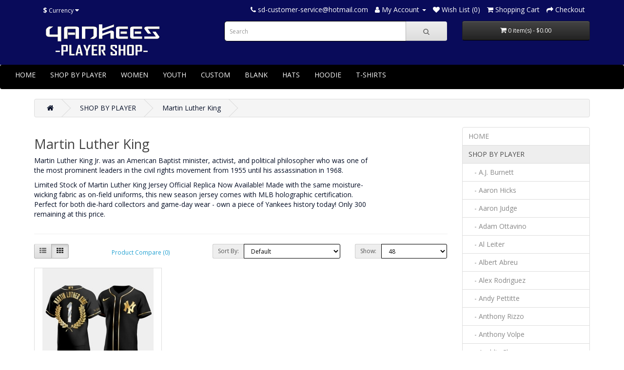

--- FILE ---
content_type: text/html; charset=utf-8
request_url: https://www.yankeesplayershop.com/SHOP-BY-PLAYER/New-York-Yankees-Martin-Luther-King-Hoodie-Jersey-Online-Store
body_size: 9022
content:
<!DOCTYPE html>
<!--[if IE]><![endif]-->
<!--[if IE 8 ]><html dir="ltr" lang="en" class="ie8"><![endif]-->
<!--[if IE 9 ]><html dir="ltr" lang="en" class="ie9"><![endif]-->
<!--[if (gt IE 9)|!(IE)]><!-->
<html dir="ltr" lang="en">
<!--<![endif]-->
<head>
<meta charset="UTF-8" />
<meta name="viewport" content="width=device-width, initial-scale=1">
<meta http-equiv="X-UA-Compatible" content="IE=edge">
<title>Martin Luther King New York Yankees Jerseys KIDS | WOMENS Uniform</title>
<base href="https://www.yankeesplayershop.com/" />
<meta name="keywords" content="New York Yankees Martin Luther King Jerseys, Elite, Limited, Game, Shirts, Hoodie, Hat Shop" />
<script src="catalog/view/-javascript/jquery/jquery-2.1.1.min.js" type="text/javascript"></script>
<link href="catalog/view/-javascript/bootstrap/css/bootstrap.min.css" rel="stylesheet" media="screen" />
<script src="catalog/view/-javascript/bootstrap/js/bootstrap.min.js" type="text/javascript"></script>
<link href="catalog/view/-javascript/font-awesome/css/font-awesome.min.css" rel="stylesheet" type="text/css" />
<link href="//fonts.googleapis.com/css?family=Open+Sans:400,400i,300,700" rel="stylesheet" type="text/css" />
<link href="catalog/view/theme/default/stylesheet/-stylesheet.css" rel="stylesheet">
<script src="catalog/view/-javascript/common.js" type="text/javascript"></script>
<link href="https://www.yankeesplayershop.com/New-York-Yankees-Martin-Luther-King-Hoodie-Jersey-Online-Store" rel="canonical" />
<link href="https://www.yankeesplayershop.com/image/catalog/logo/baseball.png" rel="icon" />
</head>
<body>
<nav id="top">
  <div class="container"><div class="pull-left">
  <form action="https://www.yankeesplayershop.com/index.php?route=common/currency/currency" method="post" enctype="multipart/form-data" id="form-currency">
    <div class="btn-group">
      <button class="btn btn-link dropdown-toggle" data-toggle="dropdown">                               <strong>$</strong>        <span class="hidden-xs hidden-sm hidden-md">Currency</span>&nbsp;<i class="fa fa-caret-down"></i></button>
      <ul class="dropdown-menu">
                        <li>
          <button class="currency-select btn btn-link btn-block" type="button" name="EUR">€ Euro</button>
        </li>
                                <li>
          <button class="currency-select btn btn-link btn-block" type="button" name="GBP">£ Pound Sterling</button>
        </li>
                                <li>
          <button class="currency-select btn btn-link btn-block" type="button" name="USD">$ US Dollar</button>
        </li>
                      </ul>
    </div>
    <input type="hidden" name="code" value="" />
    <input type="hidden" name="redirect" value="https://www.yankeesplayershop.com/SHOP-BY-PLAYER/New-York-Yankees-Martin-Luther-King-Hoodie-Jersey-Online-Store" />
  </form>
</div>
 
    
    <div id="top-links" class="nav pull-right">
      <ul class="list-inline">
        <li><a href="https://www.yankeesplayershop.com/index.php?route=information/contact"><i class="fa fa-phone"></i></a> <span class="hidden-xs hidden-sm hidden-md"><a href="/cdn-cgi/l/email-protection" class="__cf_email__" data-cfemail="04776029677177706b69617629776176726d6761446c6b7069656d682a676b69">[email&#160;protected]</a></span></li>
        <li class="dropdown"><a href="https://www.yankeesplayershop.com/index.php?route=account/account" title="My Account" class="dropdown-toggle" data-toggle="dropdown"><i class="fa fa-user"></i> <span class="hidden-xs hidden-sm hidden-md">My Account</span> <span class="caret"></span></a>
          <ul class="dropdown-menu dropdown-menu-right">
                        <li><a href="https://www.yankeesplayershop.com/index.php?route=account/register">Register</a></li>
            <li><a href="https://www.yankeesplayershop.com/index.php?route=account/login">Login</a></li>
                      </ul>
        </li>
        <li><a href="https://www.yankeesplayershop.com/index.php?route=account/wishlist" id="wishlist-total" title="Wish List (0)"><i class="fa fa-heart"></i> <span class="hidden-xs hidden-sm hidden-md">Wish List (0)</span></a></li>
        <li><a href="https://www.yankeesplayershop.com/index.php?route=checkout/cart" title="Shopping Cart"><i class="fa fa-shopping-cart"></i> <span class="hidden-xs hidden-sm hidden-md">Shopping Cart</span></a></li>
        <li><a href="https://www.yankeesplayershop.com/index.php?route=checkout/checkout" title="Checkout"><i class="fa fa-share"></i> <span class="hidden-xs hidden-sm hidden-md">Checkout</span></a></li>
      </ul>
    </div>
  </div>
</nav>
<header>
  <div class="container">
    <div class="row">
      <div class="col-sm-4">
        <div id="logo"><a href="https://www.yankeesplayershop.com/index.php?route=common/home"><img src="https://www.yankeesplayershop.com/image/catalog/logo/logo-yankees.png" title="New York Yankees Online" alt="New York Yankees Online" class="img-responsive" /></a></div>
      </div>
      <div class="col-sm-5"><div id="search" class="input-group">
  <input type="text" name="search" value="" placeholder="Search" class="form-control input-lg" />
  <span class="input-group-btn">
    <button type="button" class="btn btn-default btn-lg"><i class="fa fa-search"></i></button>
  </span>
</div></div>
      <div class="col-sm-3"><div id="cart" class="btn-group btn-block">
  <button type="button" data-toggle="dropdown" data-loading-text="Loading..." class="btn btn-inverse btn-block btn-lg dropdown-toggle"><i class="fa fa-shopping-cart"></i> <span id="cart-total">0 item(s) - $0.00</span></button>
  <ul class="dropdown-menu pull-right">
        <li>
      <p class="text-center">Your shopping cart is empty!</p>
    </li>
      </ul>
</div>
</div>
    </div>
  </div>
</header>
<div class="container-menu">
  <nav id="menu" class="navbar">
    <div class="navbar-header"><span id="category" class="visible-xs">Categories</span>
      <button type="button" class="btn btn-navbar navbar-toggle" data-toggle="collapse" data-target=".navbar-ex1-collapse"><i class="fa fa-bars"></i></button>
    </div>
    <div class="collapse navbar-collapse navbar-ex1-collapse">
      <ul class="nav navbar-nav">
                        <li><a href="https://www.yankeesplayershop.com/index.php?route=common/-Home">HOME</a></li>
                                <li class="dropdown"><a href="https://www.yankeesplayershop.com/SHOP-BY-PLAYER" class="dropdown-toggle" data-toggle="dropdown">SHOP BY PLAYER</a>
          <div class="dropdown-menu">
            <div class="dropdown-inner">               <ul class="list-unstyled">
                                <li><a href="https://www.yankeesplayershop.com/SHOP-BY-PLAYER/A.J.-Burnett-New-York-Yankees-Player-Baseball-Jersey-Online-Store-C-160">A.J. Burnett</a></li>
                                <li><a href="https://www.yankeesplayershop.com/SHOP-BY-PLAYER/New-York-Yankees-Aaron-Hicks-Hoodie-Jersey-Online-Store">Aaron Hicks</a></li>
                                <li><a href="https://www.yankeesplayershop.com/SHOP-BY-PLAYER/New-York-Yankees-Aaron-Judge-Hoodie-Jersey-Online-Store">Aaron Judge</a></li>
                                <li><a href="https://www.yankeesplayershop.com/SHOP-BY-PLAYER/New-York-Yankees-Adam-Ottavino-Hoodie-Jersey-Online-Store">Adam Ottavino</a></li>
                                <li><a href="https://www.yankeesplayershop.com/SHOP-BY-PLAYER/Al-Leiter-New-York-Yankees-Player-Baseball-Jersey-Online-Store-C-161">Al Leiter</a></li>
                                <li><a href="https://www.yankeesplayershop.com/SHOP-BY-PLAYER/New-York-Yankees-Albert-Abreu-Hoodie-Jersey-Online-Store">Albert Abreu</a></li>
                                <li><a href="https://www.yankeesplayershop.com/SHOP-BY-PLAYER/New-York-Yankees-Alex-Rodriguez-Hoodie-Jersey-Online-Store">Alex Rodriguez</a></li>
                                <li><a href="https://www.yankeesplayershop.com/SHOP-BY-PLAYER/New-York-Yankees-Andy-Pettitte-Hoodie-Jersey-Online-Store">Andy Pettitte</a></li>
                                <li><a href="https://www.yankeesplayershop.com/SHOP-BY-PLAYER/New-York-Yankees-Anthony-Rizzo-Hoodie-Jersey-Online-Store">Anthony Rizzo</a></li>
                                <li><a href="https://www.yankeesplayershop.com/SHOP-BY-PLAYER/Anthony-Volpe-New-York-Yankees-Player-Baseball-Jersey-Online-Store-C-162">Anthony Volpe</a></li>
                                <li><a href="https://www.yankeesplayershop.com/SHOP-BY-PLAYER/New-York-Yankees-Aroldis-Chapman-Hoodie-Jersey-Online-Store">Aroldis Chapman</a></li>
                                <li><a href="https://www.yankeesplayershop.com/SHOP-BY-PLAYER/New-York-Yankees-Austin-Romine-Hoodie-Jersey-Online-Store">Austin Romine</a></li>
                                <li><a href="https://www.yankeesplayershop.com/SHOP-BY-PLAYER/New-York-Yankees-Austin-Wells-Hoodie-Jersey-Online-Store">Austin Wells</a></li>
                                <li><a href="https://www.yankeesplayershop.com/SHOP-BY-PLAYER/New-York-Yankees-Babe-Ruth-Hoodie-Jersey-Online-Store">Babe Ruth</a></li>
                                <li><a href="https://www.yankeesplayershop.com/SHOP-BY-PLAYER/Ben-Rice-New-York-Yankees-Player-Baseball-Jersey-Online-Store-C-163">Ben Rice</a></li>
                                <li><a href="https://www.yankeesplayershop.com/SHOP-BY-PLAYER/New-York-Yankees-Ben-Rortvedt-Hoodie-Jersey-Online-Store">Ben Rortvedt</a></li>
                                <li><a href="https://www.yankeesplayershop.com/SHOP-BY-PLAYER/New-York-Yankees-Bernie-Williams-Hoodie-Jersey-Online-Store">Bernie Williams</a></li>
                                <li><a href="https://www.yankeesplayershop.com/SHOP-BY-PLAYER/New-York-Yankees-Billy-Martin-Hoodie-Jersey-Online-Store">Billy Martin</a></li>
                                <li><a href="https://www.yankeesplayershop.com/SHOP-BY-PLAYER/New-York-Yankees-Brett-Gardner-Hoodie-Jersey-Online-Store">Brett Gardner</a></li>
                                <li><a href="https://www.yankeesplayershop.com/SHOP-BY-PLAYER/New-York-Yankees-Breyvic-Valera-Hoodie-Jersey-Online-Store">Breyvic Valera</a></li>
                                <li><a href="https://www.yankeesplayershop.com/SHOP-BY-PLAYER/Bucky-Dent-New-York-Yankees-Player-Baseball-Jersey-Online-Store-C-164">Bucky Dent</a></li>
                                <li><a href="https://www.yankeesplayershop.com/SHOP-BY-PLAYER/New-York-Yankees-C.C.-Sabathia-Hoodie-Jersey-Online-Store">C.C. Sabathia</a></li>
                                <li><a href="https://www.yankeesplayershop.com/SHOP-BY-PLAYER/New-York-Yankees-Cameron-Maybin-Hoodie-Jersey-Online-Store">Cameron Maybin</a></li>
                                <li><a href="https://www.yankeesplayershop.com/SHOP-BY-PLAYER/New-York-Yankees-Casey-Stengel-Hoodie-Jersey-Online-Store">Casey Stengel</a></li>
                              </ul>
                            <ul class="list-unstyled">
                                <li><a href="https://www.yankeesplayershop.com/SHOP-BY-PLAYER/New-York-Yankees-Chad-Green-Hoodie-Jersey-Online-Store">Chad Green</a></li>
                                <li><a href="https://www.yankeesplayershop.com/SHOP-BY-PLAYER/Chili-Davis-New-York-Yankees-Player-Baseball-Jersey-Online-Store-C-165">Chili Davis</a></li>
                                <li><a href="https://www.yankeesplayershop.com/SHOP-BY-PLAYER/Clarke-Schmidt-New-York-Yankees-Player-Baseball-Jersey-Online-Store-C-166">Clarke Schmidt</a></li>
                                <li><a href="https://www.yankeesplayershop.com/SHOP-BY-PLAYER/New-York-Yankees-Clay-Holmes-Hoodie-Jersey-Online-Store">Clay Holmes</a></li>
                                <li><a href="https://www.yankeesplayershop.com/SHOP-BY-PLAYER/Clayton-Beeter-New-York-Yankees-Player-Baseball-Jersey-Online-Store-C-167">Clayton Beeter</a></li>
                                <li><a href="https://www.yankeesplayershop.com/SHOP-BY-PLAYER/New-York-Yankees-Clint-Frazier-Hoodie-Jersey-Online-Store">Clint Frazier</a></li>
                                <li><a href="https://www.yankeesplayershop.com/SHOP-BY-PLAYER/Cody-Bellinger-New-York-Yankees-Player-Baseball-Jersey-Online-Store-C-168">Cody Bellinger</a></li>
                                <li><a href="https://www.yankeesplayershop.com/SHOP-BY-PLAYER/New-York-Yankees-D.J.-LeMahieu-Hoodie-Jersey-Online-Store">D.J. LeMahieu</a></li>
                                <li><a href="https://www.yankeesplayershop.com/SHOP-BY-PLAYER/Dave-Righetti-New-York-Yankees-Player-Baseball-Jersey-Online-Store-C-169">Dave Righetti</a></li>
                                <li><a href="https://www.yankeesplayershop.com/SHOP-BY-PLAYER/New-York-Yankees-David-Cone-Hoodie-Jersey-Online-Store">David Cone</a></li>
                                <li><a href="https://www.yankeesplayershop.com/SHOP-BY-PLAYER/New-York-Yankees-Dellin-Betances-Hoodie-Jersey-Online-Store">Dellin Betances</a></li>
                                <li><a href="https://www.yankeesplayershop.com/SHOP-BY-PLAYER/New-York-Yankees-Derek-Jeter-Hoodie-Jersey-Online-Store">Derek Jeter</a></li>
                                <li><a href="https://www.yankeesplayershop.com/SHOP-BY-PLAYER/Devin-Williams-New-York-Yankees-Player-Baseball-Jersey-Online-Store-C-170">Devin Williams</a></li>
                                <li><a href="https://www.yankeesplayershop.com/SHOP-BY-PLAYER/New-York-Yankees-Didi-Gregorius-Hoodie-Jersey-Online-Store">Didi Gregorius</a></li>
                                <li><a href="https://www.yankeesplayershop.com/SHOP-BY-PLAYER/New-York-Yankees-DJ-LeMahieu-Hoodie-Jersey-Online-Store">DJ LeMahieu</a></li>
                                <li><a href="https://www.yankeesplayershop.com/SHOP-BY-PLAYER/New-York-Yankees-Domingo-German-Hoodie-Jersey-Online-Store">Domingo German</a></li>
                                <li><a href="https://www.yankeesplayershop.com/SHOP-BY-PLAYER/Don-Baylor-New-York-Yankees-Player-Baseball-Jersey-Online-Store-C-171">Don Baylor</a></li>
                                <li><a href="https://www.yankeesplayershop.com/SHOP-BY-PLAYER/New-York-Yankees-Don-Mattingly-Hoodie-Jersey-Online-Store">Don Mattingly</a></li>
                                <li><a href="https://www.yankeesplayershop.com/SHOP-BY-PLAYER/New-York-Yankees-Edwin-Encarnacion-Hoodie-Jersey-Online-Store">Edwin Encarnacion</a></li>
                                <li><a href="https://www.yankeesplayershop.com/SHOP-BY-PLAYER/New-York-Yankees-Elston-Howard-Hoodie-Jersey-Online-Store">Elston Howard</a></li>
                                <li><a href="https://www.yankeesplayershop.com/SHOP-BY-PLAYER/New-York-Yankees-Erik-Kratz-Hoodie-Jersey-Online-Store">Erik Kratz</a></li>
                                <li><a href="https://www.yankeesplayershop.com/SHOP-BY-PLAYER/Everson-Pereira-New-York-Yankees-Player-Baseball-Jersey-Online-Store-C-172">Everson Pereira</a></li>
                                <li><a href="https://www.yankeesplayershop.com/SHOP-BY-PLAYER/New-York-Yankees-Gary-Sanchez-Hoodie-Jersey-Online-Store">Gary Sanchez</a></li>
                                <li><a href="https://www.yankeesplayershop.com/SHOP-BY-PLAYER/New-York-Yankees-Gerrit-Cole-Hoodie-Jersey-Online-Store">Gerrit Cole</a></li>
                              </ul>
                            <ul class="list-unstyled">
                                <li><a href="https://www.yankeesplayershop.com/SHOP-BY-PLAYER/New-York-Yankees-Giancarlo-Stanton-Hoodie-Jersey-Online-Store">Giancarlo Stanton</a></li>
                                <li><a href="https://www.yankeesplayershop.com/SHOP-BY-PLAYER/New-York-Yankees-Gio-Urshela-Hoodie-Jersey-Online-Store">Gio Urshela</a></li>
                                <li><a href="https://www.yankeesplayershop.com/SHOP-BY-PLAYER/New-York-Yankees-Gleyber-Torres-Hoodie-Jersey-Online-Store">Gleyber Torres</a></li>
                                <li><a href="https://www.yankeesplayershop.com/SHOP-BY-PLAYER/Ian-Hamilton-New-York-Yankees-Player-Baseball-Jersey-Online-Store-C-173">Ian Hamilton</a></li>
                                <li><a href="https://www.yankeesplayershop.com/SHOP-BY-PLAYER/New-York-Yankees-Isiah-Kiner-Falefa-Hoodie-Jersey-Online-Store">Isiah Kiner-Falefa</a></li>
                                <li><a href="https://www.yankeesplayershop.com/SHOP-BY-PLAYER/New-York-Yankees-J.A.-Happ-Hoodie-Jersey-Online-Store">J.A. Happ</a></li>
                                <li><a href="https://www.yankeesplayershop.com/SHOP-BY-PLAYER/New-York-Yankees-Jackie-Robinson-Hoodie-Jersey-Online-Store">Jackie Robinson</a></li>
                                <li><a href="https://www.yankeesplayershop.com/SHOP-BY-PLAYER/New-York-Yankees-Jacoby-Ellsbury-Hoodie-Jersey-Online-Store">Jacoby Ellsbury</a></li>
                                <li><a href="https://www.yankeesplayershop.com/SHOP-BY-PLAYER/Jake-Cousins-New-York-Yankees-Player-Baseball-Jersey-Online-Store-C-174">Jake Cousins</a></li>
                                <li><a href="https://www.yankeesplayershop.com/SHOP-BY-PLAYER/New-York-Yankees-James-Paxton-Hoodie-Jersey-Online-Store">James Paxton</a></li>
                                <li><a href="https://www.yankeesplayershop.com/SHOP-BY-PLAYER/Jason-Giambi-New-York-Yankees-Player-Baseball-Jersey-Online-Store-C-175">Jason Giambi</a></li>
                                <li><a href="https://www.yankeesplayershop.com/SHOP-BY-PLAYER/Jesse-Barfield-New-York-Yankees-Player-Baseball-Jersey-Online-Store-C-176">Jesse Barfield</a></li>
                                <li><a href="https://www.yankeesplayershop.com/SHOP-BY-PLAYER/New-York-Yankees-Joe-DiMaggio-Hoodie-Jersey-Online-Store">Joe DiMaggio</a></li>
                                <li><a href="https://www.yankeesplayershop.com/SHOP-BY-PLAYER/New-York-Yankees-Joe-Torre-Hoodie-Jersey-Online-Store">Joe Torre</a></li>
                                <li><a href="https://www.yankeesplayershop.com/SHOP-BY-PLAYER/New-York-Yankees-Joey-Gallo-Hoodie-Jersey-Online-Store">Joey Gallo</a></li>
                                <li><a href="https://www.yankeesplayershop.com/SHOP-BY-PLAYER/New-York-Yankees-John-Wetteland-Hoodie-Jersey-Online-Store">John Wetteland</a></li>
                                <li><a href="https://www.yankeesplayershop.com/SHOP-BY-PLAYER/Johnny-Damon-New-York-Yankees-Player-Baseball-Jersey-Online-Store-C-177">Johnny Damon</a></li>
                                <li><a href="https://www.yankeesplayershop.com/SHOP-BY-PLAYER/New-York-Yankees-Jonathan-Holder-Hoodie-Jersey-Online-Store">Jonathan Holder</a></li>
                                <li><a href="https://www.yankeesplayershop.com/SHOP-BY-PLAYER/New-York-Yankees-Jonathan-Loaisiga-Hoodie-Jersey-Online-Store">Jonathan Loaisiga</a></li>
                                <li><a href="https://www.yankeesplayershop.com/SHOP-BY-PLAYER/Jorbit-Vivas-New-York-Yankees-Player-Baseball-Jersey-Online-Store-C-178">Jorbit Vivas</a></li>
                                <li><a href="https://www.yankeesplayershop.com/SHOP-BY-PLAYER/New-York-Yankees-Jorge-Posada-Hoodie-Jersey-Online-Store">Jorge Posada</a></li>
                                <li><a href="https://www.yankeesplayershop.com/SHOP-BY-PLAYER/New-York-Yankees-Josh-Donaldson-Hoodie-Jersey-Online-Store">Josh Donaldson</a></li>
                                <li><a href="https://www.yankeesplayershop.com/SHOP-BY-PLAYER/Ken-Griffey-Sr.-New-York-Yankees-Player-Baseball-Jersey-Online-Store-C-179">Ken Griffey Sr.</a></li>
                                <li><a href="https://www.yankeesplayershop.com/SHOP-BY-PLAYER/New-York-Yankees-Kenny-Rogers-Hoodie-Jersey-Online-Store">Kenny Rogers</a></li>
                              </ul>
                            <ul class="list-unstyled">
                                <li><a href="https://www.yankeesplayershop.com/SHOP-BY-PLAYER/New-York-Yankees-Kyle-Higashioka-Hoodie-Jersey-Online-Store">Kyle Higashioka</a></li>
                                <li><a href="https://www.yankeesplayershop.com/SHOP-BY-PLAYER/New-York-Yankees-Lou-Gehrig-Hoodie-Jersey-Online-Store">Lou Gehrig</a></li>
                                <li><a href="https://www.yankeesplayershop.com/SHOP-BY-PLAYER/Lou-Piniella-New-York-Yankees-Player-Baseball-Jersey-Online-Store-C-180">Lou Piniella</a></li>
                                <li><a href="https://www.yankeesplayershop.com/SHOP-BY-PLAYER/New-York-Yankees-Luis-Cessa-Hoodie-Jersey-Online-Store">Luis Cessa</a></li>
                                <li><a href="https://www.yankeesplayershop.com/SHOP-BY-PLAYER/Luis-Gil-New-York-Yankees-Player-Baseball-Jersey-Online-Store-C-181">Luis Gil</a></li>
                                <li><a href="https://www.yankeesplayershop.com/SHOP-BY-PLAYER/New-York-Yankees-Luis-Severino-Hoodie-Jersey-Online-Store">Luis Severino</a></li>
                                <li><a href="https://www.yankeesplayershop.com/SHOP-BY-PLAYER/New-York-Yankees-Luke-Voit-Hoodie-Jersey-Online-Store">Luke Voit</a></li>
                                <li><a href="https://www.yankeesplayershop.com/SHOP-BY-PLAYER/Luke-Weaver-New-York-Yankees-Player-Baseball-Jersey-Online-Store-C-182">Luke Weaver</a></li>
                                <li><a href="https://www.yankeesplayershop.com/SHOP-BY-PLAYER/Marcus-Stroman-New-York-Yankees-Player-Baseball-Jersey-Online-Store-C-183">Marcus Stroman</a></li>
                                <li><a href="https://www.yankeesplayershop.com/SHOP-BY-PLAYER/New-York-Yankees-Mariano-Rivera-Hoodie-Jersey-Online-Store">Mariano Rivera</a></li>
                                <li><a href="https://www.yankeesplayershop.com/SHOP-BY-PLAYER/New-York-Yankees-Martin-Luther-King-Hoodie-Jersey-Online-Store">Martin Luther King</a></li>
                                <li><a href="https://www.yankeesplayershop.com/SHOP-BY-PLAYER/New-York-Yankees-Marwin-Gonzalez-Hoodie-Jersey-Online-Store">Marwin Gonzalez</a></li>
                                <li><a href="https://www.yankeesplayershop.com/SHOP-BY-PLAYER/New-York-Yankees-Masahiro-Tanaka-Hoodie-Jersey-Online-Store">Masahiro Tanaka</a></li>
                                <li><a href="https://www.yankeesplayershop.com/SHOP-BY-PLAYER/Max-Fried-New-York-Yankees-Player-Baseball-Jersey-Online-Store-C-184">Max Fried</a></li>
                                <li><a href="https://www.yankeesplayershop.com/SHOP-BY-PLAYER/New-York-Yankees-Michael-King-Hoodie-Jersey-Online-Store">Michael King</a></li>
                                <li><a href="https://www.yankeesplayershop.com/SHOP-BY-PLAYER/New-York-Yankees-Mickey-Mantle-Hoodie-Jersey-Online-Store">Mickey Mantle</a></li>
                                <li><a href="https://www.yankeesplayershop.com/SHOP-BY-PLAYER/New-York-Yankees-Miguel-Andujar-Hoodie-Jersey-Online-Store">Miguel Andujar</a></li>
                                <li><a href="https://www.yankeesplayershop.com/SHOP-BY-PLAYER/New-York-Yankees-Mike-Ford-Hoodie-Jersey-Online-Store">Mike Ford</a></li>
                                <li><a href="https://www.yankeesplayershop.com/SHOP-BY-PLAYER/New-York-Yankees-Mike-Mussina-Hoodie-Jersey-Online-Store">Mike Mussina</a></li>
                                <li><a href="https://www.yankeesplayershop.com/SHOP-BY-PLAYER/Mike-Stanley-New-York-Yankees-Player-Baseball-Jersey-Online-Store-C-185">Mike Stanley</a></li>
                                <li><a href="https://www.yankeesplayershop.com/SHOP-BY-PLAYER/New-York-Yankees-Mike-Tauchman-Hoodie-Jersey-Online-Store">Mike Tauchman</a></li>
                                <li><a href="https://www.yankeesplayershop.com/SHOP-BY-PLAYER/New-York-Yankees-Nestor-Cortes-Jr.-Hoodie-Jersey-Online-Store">Nestor Cortes Jr.</a></li>
                                <li><a href="https://www.yankeesplayershop.com/SHOP-BY-PLAYER/New-York-Yankees-Nick-Tropeano-Hoodie-Jersey-Online-Store">Nick Tropeano</a></li>
                                <li><a href="https://www.yankeesplayershop.com/SHOP-BY-PLAYER/Oswald-Peraza-New-York-Yankees-Player-Baseball-Jersey-Online-Store-C-186">Oswald Peraza</a></li>
                              </ul>
                            <ul class="list-unstyled">
                                <li><a href="https://www.yankeesplayershop.com/SHOP-BY-PLAYER/Oswaldo-Cabrera-New-York-Yankees-Player-Baseball-Jersey-Online-Store-C-187">Oswaldo Cabrera</a></li>
                                <li><a href="https://www.yankeesplayershop.com/SHOP-BY-PLAYER/New-York-Yankees-Paul-O-Neill-Hoodie-Jersey-Online-Store">Paul O'Neill</a></li>
                                <li><a href="https://www.yankeesplayershop.com/SHOP-BY-PLAYER/New-York-Yankees-Phil-Rizzuto-Hoodie-Jersey-Online-Store">Phil Rizzuto</a></li>
                                <li><a href="https://www.yankeesplayershop.com/SHOP-BY-PLAYER/New-York-Yankees-Reggie-Jackson-Hoodie-Jersey-Online-Store">Reggie Jackson</a></li>
                                <li><a href="https://www.yankeesplayershop.com/SHOP-BY-PLAYER/New-York-Yankees-Roger-Clemens-Hoodie-Jersey-Online-Store">Roger Clemens</a></li>
                                <li><a href="https://www.yankeesplayershop.com/SHOP-BY-PLAYER/New-York-Yankees-Roger-Maris-Hoodie-Jersey-Online-Store">Roger Maris</a></li>
                                <li><a href="https://www.yankeesplayershop.com/SHOP-BY-PLAYER/New-York-Yankees-Ron-Guidry-Hoodie-Jersey-Online-Store">Ron Guidry</a></li>
                                <li><a href="https://www.yankeesplayershop.com/SHOP-BY-PLAYER/New-York-Yankees-Rougned-Odor-Hoodie-Jersey-Online-Store">Rougned Odor</a></li>
                                <li><a href="https://www.yankeesplayershop.com/SHOP-BY-PLAYER/New-York-Yankees-Ruben-Sierra-Hoodie-Jersey-Online-Store">Ruben Sierra</a></li>
                                <li><a href="https://www.yankeesplayershop.com/SHOP-BY-PLAYER/Scott-Effross-New-York-Yankees-Player-Baseball-Jersey-Online-Store-C-188">Scott Effross</a></li>
                                <li><a href="https://www.yankeesplayershop.com/SHOP-BY-PLAYER/New-York-Yankees-Stephen-Tarpley-Hoodie-Jersey-Online-Store">Stephen Tarpley</a></li>
                                <li><a href="https://www.yankeesplayershop.com/SHOP-BY-PLAYER/Steve-Sax-New-York-Yankees-Player-Baseball-Jersey-Online-Store-C-189">Steve Sax</a></li>
                                <li><a href="https://www.yankeesplayershop.com/SHOP-BY-PLAYER/New-York-Yankees-Thairo-Estrada-Hoodie-Jersey-Online-Store">Thairo Estrada</a></li>
                                <li><a href="https://www.yankeesplayershop.com/SHOP-BY-PLAYER/New-York-Yankees-Thurman-Munson-Hoodie-Jersey-Online-Store">Thurman Munson</a></li>
                                <li><a href="https://www.yankeesplayershop.com/SHOP-BY-PLAYER/Tommy-John-New-York-Yankees-Player-Baseball-Jersey-Online-Store-C-190">Tommy John</a></li>
                                <li><a href="https://www.yankeesplayershop.com/SHOP-BY-PLAYER/New-York-Yankees-Tommy-Kahnle-Hoodie-Jersey-Online-Store">Tommy Kahnle</a></li>
                                <li><a href="https://www.yankeesplayershop.com/SHOP-BY-PLAYER/Trent-Grisham-New-York-Yankees-Player-Baseball-Jersey-Online-Store-C-191">Trent Grisham</a></li>
                                <li><a href="https://www.yankeesplayershop.com/SHOP-BY-PLAYER/New-York-Yankees-Troy-Tulowitzki-Hoodie-Jersey-Online-Store">Troy Tulowitzki</a></li>
                                <li><a href="https://www.yankeesplayershop.com/SHOP-BY-PLAYER/New-York-Yankees-Tyler-Wade-Hoodie-Jersey-Online-Store">Tyler Wade</a></li>
                                <li><a href="https://www.yankeesplayershop.com/SHOP-BY-PLAYER/New-York-Yankees-Whitey-Ford-Hoodie-Jersey-Online-Store">Whitey Ford</a></li>
                                <li><a href="https://www.yankeesplayershop.com/SHOP-BY-PLAYER/Will-Warren-New-York-Yankees-Player-Baseball-Jersey-Online-Store-C-192">Will Warren</a></li>
                                <li><a href="https://www.yankeesplayershop.com/SHOP-BY-PLAYER/Willie-Randolph-New-York-Yankees-Player-Baseball-Jersey-Online-Store-C-193">Willie Randolph</a></li>
                                <li><a href="https://www.yankeesplayershop.com/SHOP-BY-PLAYER/New-York-Yankees-Yogi-Berra-Hoodie-Jersey-Online-Store">Yogi Berra</a></li>
                                <li><a href="https://www.yankeesplayershop.com/SHOP-BY-PLAYER/New-York-Yankees-Zack-Britton-Hoodie-Jersey-Online-Store">Zack Britton</a></li>
                              </ul>
              </div>
            <a href="https://www.yankeesplayershop.com/SHOP-BY-PLAYER" class="see-all">Show All SHOP BY PLAYER</a> </div>
        </li>
                                <li class="dropdown"><a href="https://www.yankeesplayershop.com/WOMEN" class="dropdown-toggle" data-toggle="dropdown">WOMEN</a>
          <div class="dropdown-menu">
            <div class="dropdown-inner">               <ul class="list-unstyled">
                                <li><a href="https://www.yankeesplayershop.com/WOMEN/Womens-A.J.-Burnett-New-York-Yankees-Player-Baseball-Jersey-Online-Store-C-194">A.J. Burnett</a></li>
                                <li><a href="https://www.yankeesplayershop.com/WOMEN/Womens-New-York-Yankees-Aaron-Hicks-Hoodie-Jersey-Online-Store">Aaron Hicks</a></li>
                                <li><a href="https://www.yankeesplayershop.com/WOMEN/Womens-New-York-Yankees-Aaron-Judge-Hoodie-Jersey-Online-Store">Aaron Judge</a></li>
                                <li><a href="https://www.yankeesplayershop.com/WOMEN/Womens-Al-Leiter-New-York-Yankees-Player-Baseball-Jersey-Online-Store-C-195">Al Leiter</a></li>
                                <li><a href="https://www.yankeesplayershop.com/WOMEN/Womens-Anthony-Volpe-New-York-Yankees-Player-Baseball-Jersey-Online-Store-C-196">Anthony Volpe</a></li>
                                <li><a href="https://www.yankeesplayershop.com/WOMEN/Womens-New-York-Yankees-Aroldis-Chapman-Hoodie-Jersey-Online-Store">Aroldis Chapman</a></li>
                                <li><a href="https://www.yankeesplayershop.com/WOMEN/Womens-Austin-Wells-New-York-Yankees-Player-Baseball-Jersey-Online-Store-C-197">Austin Wells</a></li>
                                <li><a href="https://www.yankeesplayershop.com/WOMEN/Womens-Ben-Rice-New-York-Yankees-Player-Baseball-Jersey-Online-Store-C-198">Ben Rice</a></li>
                                <li><a href="https://www.yankeesplayershop.com/WOMEN/Womens-New-York-Yankees-Brett-Gardner-Hoodie-Jersey-Online-Store">Brett Gardner</a></li>
                                <li><a href="https://www.yankeesplayershop.com/WOMEN/Womens-Bucky-Dent-New-York-Yankees-Player-Baseball-Jersey-Online-Store-C-199">Bucky Dent</a></li>
                                <li><a href="https://www.yankeesplayershop.com/WOMEN/Womens-Chili-Davis-New-York-Yankees-Player-Baseball-Jersey-Online-Store-C-200">Chili Davis</a></li>
                                <li><a href="https://www.yankeesplayershop.com/WOMEN/Womens-Clarke-Schmidt-New-York-Yankees-Player-Baseball-Jersey-Online-Store-C-201">Clarke Schmidt</a></li>
                                <li><a href="https://www.yankeesplayershop.com/WOMEN/Womens-Clayton-Beeter-New-York-Yankees-Player-Baseball-Jersey-Online-Store-C-202">Clayton Beeter</a></li>
                                <li><a href="https://www.yankeesplayershop.com/WOMEN/Womens-New-York-Yankees-Clint-Frazier-Hoodie-Jersey-Online-Store">Clint Frazier</a></li>
                              </ul>
                            <ul class="list-unstyled">
                                <li><a href="https://www.yankeesplayershop.com/WOMEN/Womens-Cody-Bellinger-New-York-Yankees-Player-Baseball-Jersey-Online-Store-C-203">Cody Bellinger</a></li>
                                <li><a href="https://www.yankeesplayershop.com/WOMEN/Womens-Dave-Righetti-New-York-Yankees-Player-Baseball-Jersey-Online-Store-C-204">Dave Righetti</a></li>
                                <li><a href="https://www.yankeesplayershop.com/WOMEN/Womens-New-York-Yankees-Dellin-Betances-Hoodie-Jersey-Online-Store">Dellin Betances</a></li>
                                <li><a href="https://www.yankeesplayershop.com/WOMEN/Womens-New-York-Yankees-Derek-Jeter-Hoodie-Jersey-Online-Store">Derek Jeter</a></li>
                                <li><a href="https://www.yankeesplayershop.com/WOMEN/Womens-Devin-Williams-New-York-Yankees-Player-Baseball-Jersey-Online-Store-C-205">Devin Williams</a></li>
                                <li><a href="https://www.yankeesplayershop.com/WOMEN/Womens-New-York-Yankees-Didi-Gregorius-Hoodie-Jersey-Online-Store">Didi Gregorius</a></li>
                                <li><a href="https://www.yankeesplayershop.com/WOMEN/Womens-New-York-Yankees-DJ-LeMahieu-Hoodie-Jersey-Online-Store">DJ LeMahieu</a></li>
                                <li><a href="https://www.yankeesplayershop.com/WOMEN/Womens-Don-Baylor-New-York-Yankees-Player-Baseball-Jersey-Online-Store-C-206">Don Baylor</a></li>
                                <li><a href="https://www.yankeesplayershop.com/WOMEN/Womens-New-York-Yankees-Edwin-Encarnacion-Hoodie-Jersey-Online-Store">Edwin Encarnacion</a></li>
                                <li><a href="https://www.yankeesplayershop.com/WOMEN/Womens-Everson-Pereira-New-York-Yankees-Player-Baseball-Jersey-Online-Store-C-207">Everson Pereira</a></li>
                                <li><a href="https://www.yankeesplayershop.com/WOMEN/Womens-New-York-Yankees-Gary-Sanchez-Hoodie-Jersey-Online-Store">Gary Sanchez</a></li>
                                <li><a href="https://www.yankeesplayershop.com/WOMEN/Womens-New-York-Yankees-Gerrit-Cole-Hoodie-Jersey-Online-Store">Gerrit Cole</a></li>
                                <li><a href="https://www.yankeesplayershop.com/WOMEN/Womens-New-York-Yankees-Giancarlo-Stanton-Hoodie-Jersey-Online-Store">Giancarlo Stanton</a></li>
                                <li><a href="https://www.yankeesplayershop.com/WOMEN/Womens-New-York-Yankees-Gleyber-Torres-Hoodie-Jersey-Online-Store">Gleyber Torres</a></li>
                              </ul>
                            <ul class="list-unstyled">
                                <li><a href="https://www.yankeesplayershop.com/WOMEN/Womens-Ian-Hamilton-New-York-Yankees-Player-Baseball-Jersey-Online-Store-C-208">Ian Hamilton</a></li>
                                <li><a href="https://www.yankeesplayershop.com/WOMEN/Womens-Jake-Cousins-New-York-Yankees-Player-Baseball-Jersey-Online-Store-C-209">Jake Cousins</a></li>
                                <li><a href="https://www.yankeesplayershop.com/WOMEN/Womens-New-York-Yankees-James-Paxton-Hoodie-Jersey-Online-Store">James Paxton</a></li>
                                <li><a href="https://www.yankeesplayershop.com/WOMEN/Womens-Jason-Giambi-New-York-Yankees-Player-Baseball-Jersey-Online-Store-C-210">Jason Giambi</a></li>
                                <li><a href="https://www.yankeesplayershop.com/WOMEN/Womens-Jesse-Barfield-New-York-Yankees-Player-Baseball-Jersey-Online-Store-C-211">Jesse Barfield</a></li>
                                <li><a href="https://www.yankeesplayershop.com/WOMEN/Womens-Johnny-Damon-New-York-Yankees-Player-Baseball-Jersey-Online-Store-C-212">Johnny Damon</a></li>
                                <li><a href="https://www.yankeesplayershop.com/WOMEN/Womens-Jorbit-Vivas-New-York-Yankees-Player-Baseball-Jersey-Online-Store-C-213">Jorbit Vivas</a></li>
                                <li><a href="https://www.yankeesplayershop.com/WOMEN/Womens-Jorge-Posada-New-York-Yankees-Player-Baseball-Jersey-Online-Store-C-214">Jorge Posada</a></li>
                                <li><a href="https://www.yankeesplayershop.com/WOMEN/Womens-Ken-Griffey-Sr.-New-York-Yankees-Player-Baseball-Jersey-Online-Store-C-215">Ken Griffey Sr.</a></li>
                                <li><a href="https://www.yankeesplayershop.com/WOMEN/Womens-Lou-Piniella-New-York-Yankees-Player-Baseball-Jersey-Online-Store-C-216">Lou Piniella</a></li>
                                <li><a href="https://www.yankeesplayershop.com/WOMEN/Womens-Luis-Gil-New-York-Yankees-Player-Baseball-Jersey-Online-Store-C-217">Luis Gil</a></li>
                                <li><a href="https://www.yankeesplayershop.com/WOMEN/Womens-New-York-Yankees-Luis-Severino-Hoodie-Jersey-Online-Store">Luis Severino</a></li>
                                <li><a href="https://www.yankeesplayershop.com/WOMEN/Womens-Luke-Weaver-New-York-Yankees-Player-Baseball-Jersey-Online-Store-C-218">Luke Weaver</a></li>
                                <li><a href="https://www.yankeesplayershop.com/WOMEN/Womens-Marcus-Stroman-New-York-Yankees-Player-Baseball-Jersey-Online-Store-C-219">Marcus Stroman</a></li>
                              </ul>
                            <ul class="list-unstyled">
                                <li><a href="https://www.yankeesplayershop.com/WOMEN/Womens-New-York-Yankees-Masahiro-Tanaka-Hoodie-Jersey-Online-Store">Masahiro Tanaka</a></li>
                                <li><a href="https://www.yankeesplayershop.com/WOMEN/Womens-Max-Fried-New-York-Yankees-Player-Baseball-Jersey-Online-Store-C-220">Max Fried</a></li>
                                <li><a href="https://www.yankeesplayershop.com/WOMEN/Womens-New-York-Yankees-Mickey-Mantle-Hoodie-Jersey-Online-Store">Mickey Mantle</a></li>
                                <li><a href="https://www.yankeesplayershop.com/WOMEN/Womens-Mike-Stanley-New-York-Yankees-Player-Baseball-Jersey-Online-Store-C-221">Mike Stanley</a></li>
                                <li><a href="https://www.yankeesplayershop.com/WOMEN/Womens-Oswald-Peraza-New-York-Yankees-Player-Baseball-Jersey-Online-Store-C-222">Oswald Peraza</a></li>
                                <li><a href="https://www.yankeesplayershop.com/WOMEN/Womens-Oswaldo-Cabrera-New-York-Yankees-Player-Baseball-Jersey-Online-Store-C-223">Oswaldo Cabrera</a></li>
                                <li><a href="https://www.yankeesplayershop.com/WOMEN/Womens-Ron-Guidry-New-York-Yankees-Player-Baseball-Jersey-Online-Store-C-224">Ron Guidry</a></li>
                                <li><a href="https://www.yankeesplayershop.com/WOMEN/Womens-Scott-Effross-New-York-Yankees-Player-Baseball-Jersey-Online-Store-C-225">Scott Effross</a></li>
                                <li><a href="https://www.yankeesplayershop.com/WOMEN/Womens-Steve-Sax-New-York-Yankees-Player-Baseball-Jersey-Online-Store-C-226">Steve Sax</a></li>
                                <li><a href="https://www.yankeesplayershop.com/WOMEN/Womens-Tommy-John-New-York-Yankees-Player-Baseball-Jersey-Online-Store-C-227">Tommy John</a></li>
                                <li><a href="https://www.yankeesplayershop.com/WOMEN/Womens-Trent-Grisham-New-York-Yankees-Player-Baseball-Jersey-Online-Store-C-228">Trent Grisham</a></li>
                                <li><a href="https://www.yankeesplayershop.com/WOMEN/Womens-Will-Warren-New-York-Yankees-Player-Baseball-Jersey-Online-Store-C-229">Will Warren</a></li>
                                <li><a href="https://www.yankeesplayershop.com/WOMEN/Womens-Willie-Randolph-New-York-Yankees-Player-Baseball-Jersey-Online-Store-C-230">Willie Randolph</a></li>
                              </ul>
              </div>
            <a href="https://www.yankeesplayershop.com/WOMEN" class="see-all">Show All WOMEN</a> </div>
        </li>
                                <li class="dropdown"><a href="https://www.yankeesplayershop.com/YOUTH" class="dropdown-toggle" data-toggle="dropdown">YOUTH</a>
          <div class="dropdown-menu">
            <div class="dropdown-inner">               <ul class="list-unstyled">
                                <li><a href="https://www.yankeesplayershop.com/YOUTH/Youth-A.J.-Burnett-New-York-Yankees-Player-Baseball-Jersey-Online-Store-C-231">A.J. Burnett</a></li>
                                <li><a href="https://www.yankeesplayershop.com/YOUTH/Youth-New-York-Yankees-Aaron-Hicks-Hoodie-Jersey-Online-Store">Aaron Hicks</a></li>
                                <li><a href="https://www.yankeesplayershop.com/YOUTH/Youth-New-York-Yankees-Aaron-Judge-Hoodie-Jersey-Online-Store">Aaron Judge</a></li>
                                <li><a href="https://www.yankeesplayershop.com/YOUTH/Youth-Al-Leiter-New-York-Yankees-Player-Baseball-Jersey-Online-Store-C-232">Al Leiter</a></li>
                                <li><a href="https://www.yankeesplayershop.com/YOUTH/Youth-Anthony-Volpe-New-York-Yankees-Player-Baseball-Jersey-Online-Store-C-233">Anthony Volpe</a></li>
                                <li><a href="https://www.yankeesplayershop.com/YOUTH/Youth-New-York-Yankees-Aroldis-Chapman-Hoodie-Jersey-Online-Store">Aroldis Chapman</a></li>
                                <li><a href="https://www.yankeesplayershop.com/YOUTH/Youth-Austin-Wells-New-York-Yankees-Player-Baseball-Jersey-Online-Store-C-234">Austin Wells</a></li>
                                <li><a href="https://www.yankeesplayershop.com/YOUTH/Youth-New-York-Yankees-Babe-Ruth-Hoodie-Jersey-Online-Store">Babe Ruth</a></li>
                                <li><a href="https://www.yankeesplayershop.com/YOUTH/Youth-Ben-Rice-New-York-Yankees-Player-Baseball-Jersey-Online-Store-C-235">Ben Rice</a></li>
                                <li><a href="https://www.yankeesplayershop.com/YOUTH/Youth-Bucky-Dent-New-York-Yankees-Player-Baseball-Jersey-Online-Store-C-236">Bucky Dent</a></li>
                                <li><a href="https://www.yankeesplayershop.com/YOUTH/Youth-Chili-Davis-New-York-Yankees-Player-Baseball-Jersey-Online-Store-C-237">Chili Davis</a></li>
                                <li><a href="https://www.yankeesplayershop.com/YOUTH/Youth-Clarke-Schmidt-New-York-Yankees-Player-Baseball-Jersey-Online-Store-C-238">Clarke Schmidt</a></li>
                                <li><a href="https://www.yankeesplayershop.com/YOUTH/Youth-Clayton-Beeter-New-York-Yankees-Player-Baseball-Jersey-Online-Store-C-239">Clayton Beeter</a></li>
                                <li><a href="https://www.yankeesplayershop.com/YOUTH/Youth-New-York-Yankees-Clint-Frazier-Hoodie-Jersey-Online-Store">Clint Frazier</a></li>
                              </ul>
                            <ul class="list-unstyled">
                                <li><a href="https://www.yankeesplayershop.com/YOUTH/Youth-Cody-Bellinger-New-York-Yankees-Player-Baseball-Jersey-Online-Store-C-240">Cody Bellinger</a></li>
                                <li><a href="https://www.yankeesplayershop.com/YOUTH/Youth-Dave-Righetti-New-York-Yankees-Player-Baseball-Jersey-Online-Store-C-241">Dave Righetti</a></li>
                                <li><a href="https://www.yankeesplayershop.com/YOUTH/Youth-Devin-Williams-New-York-Yankees-Player-Baseball-Jersey-Online-Store-C-242">Devin Williams</a></li>
                                <li><a href="https://www.yankeesplayershop.com/YOUTH/Youth-New-York-Yankees-DJ-LeMahieu-Hoodie-Jersey-Online-Store">DJ LeMahieu</a></li>
                                <li><a href="https://www.yankeesplayershop.com/YOUTH/Youth-Don-Baylor-New-York-Yankees-Player-Baseball-Jersey-Online-Store-C-243">Don Baylor</a></li>
                                <li><a href="https://www.yankeesplayershop.com/YOUTH/Youth-New-York-Yankees-Don-Mattingly-Hoodie-Jersey-Online-Store">Don Mattingly</a></li>
                                <li><a href="https://www.yankeesplayershop.com/YOUTH/Youth-Everson-Pereira-New-York-Yankees-Player-Baseball-Jersey-Online-Store-C-244">Everson Pereira</a></li>
                                <li><a href="https://www.yankeesplayershop.com/YOUTH/Youth-New-York-Yankees-Gary-Sanchez-Hoodie-Jersey-Online-Store">Gary Sanchez</a></li>
                                <li><a href="https://www.yankeesplayershop.com/YOUTH/Youth-New-York-Yankees-Gerrit-Cole-Hoodie-Jersey-Online-Store">Gerrit Cole</a></li>
                                <li><a href="https://www.yankeesplayershop.com/YOUTH/Youth-New-York-Yankees-Giancarlo-Stanton-Hoodie-Jersey-Online-Store">Giancarlo Stanton</a></li>
                                <li><a href="https://www.yankeesplayershop.com/YOUTH/Youth-New-York-Yankees-Gleyber-Torres-Hoodie-Jersey-Online-Store">Gleyber Torres</a></li>
                                <li><a href="https://www.yankeesplayershop.com/YOUTH/Youth-Ian-Hamilton-New-York-Yankees-Player-Baseball-Jersey-Online-Store-C-245">Ian Hamilton</a></li>
                                <li><a href="https://www.yankeesplayershop.com/YOUTH/Youth-Jake-Cousins-New-York-Yankees-Player-Baseball-Jersey-Online-Store-C-246">Jake Cousins</a></li>
                                <li><a href="https://www.yankeesplayershop.com/YOUTH/Youth-New-York-Yankees-James-Paxton-Hoodie-Jersey-Online-Store">James Paxton</a></li>
                              </ul>
                            <ul class="list-unstyled">
                                <li><a href="https://www.yankeesplayershop.com/YOUTH/Youth-Jason-Giambi-New-York-Yankees-Player-Baseball-Jersey-Online-Store-C-247">Jason Giambi</a></li>
                                <li><a href="https://www.yankeesplayershop.com/YOUTH/Youth-Jesse-Barfield-New-York-Yankees-Player-Baseball-Jersey-Online-Store-C-248">Jesse Barfield</a></li>
                                <li><a href="https://www.yankeesplayershop.com/YOUTH/Youth-Johnny-Damon-New-York-Yankees-Player-Baseball-Jersey-Online-Store-C-249">Johnny Damon</a></li>
                                <li><a href="https://www.yankeesplayershop.com/YOUTH/Youth-Jorbit-Vivas-New-York-Yankees-Player-Baseball-Jersey-Online-Store-C-250">Jorbit Vivas</a></li>
                                <li><a href="https://www.yankeesplayershop.com/YOUTH/Youth-Jorge-Posada-New-York-Yankees-Player-Baseball-Jersey-Online-Store-C-251">Jorge Posada</a></li>
                                <li><a href="https://www.yankeesplayershop.com/YOUTH/Youth-Ken-Griffey-Sr.-New-York-Yankees-Player-Baseball-Jersey-Online-Store-C-252">Ken Griffey Sr.</a></li>
                                <li><a href="https://www.yankeesplayershop.com/YOUTH/Youth-New-York-Yankees-Lou-Gehrig-Hoodie-Jersey-Online-Store">Lou Gehrig</a></li>
                                <li><a href="https://www.yankeesplayershop.com/YOUTH/Youth-Lou-Piniella-New-York-Yankees-Player-Baseball-Jersey-Online-Store-C-253">Lou Piniella</a></li>
                                <li><a href="https://www.yankeesplayershop.com/YOUTH/Youth-Luis-Gil-New-York-Yankees-Player-Baseball-Jersey-Online-Store-C-254">Luis Gil</a></li>
                                <li><a href="https://www.yankeesplayershop.com/YOUTH/Youth-New-York-Yankees-Luis-Severino-Hoodie-Jersey-Online-Store">Luis Severino</a></li>
                                <li><a href="https://www.yankeesplayershop.com/YOUTH/Youth-Luke-Weaver-New-York-Yankees-Player-Baseball-Jersey-Online-Store-C-255">Luke Weaver</a></li>
                                <li><a href="https://www.yankeesplayershop.com/YOUTH/Youth-Marcus-Stroman-New-York-Yankees-Player-Baseball-Jersey-Online-Store-C-256">Marcus Stroman</a></li>
                                <li><a href="https://www.yankeesplayershop.com/YOUTH/Youth-New-York-Yankees-Mariano-Rivera-Hoodie-Jersey-Online-Store">Mariano Rivera</a></li>
                                <li><a href="https://www.yankeesplayershop.com/YOUTH/Youth-New-York-Yankees-Masahiro-Tanaka-Hoodie-Jersey-Online-Store">Masahiro Tanaka</a></li>
                              </ul>
                            <ul class="list-unstyled">
                                <li><a href="https://www.yankeesplayershop.com/YOUTH/Youth-Max-Fried-New-York-Yankees-Player-Baseball-Jersey-Online-Store-C-257">Max Fried</a></li>
                                <li><a href="https://www.yankeesplayershop.com/YOUTH/Youth-New-York-Yankees-Mickey-Mantle-Hoodie-Jersey-Online-Store">Mickey Mantle</a></li>
                                <li><a href="https://www.yankeesplayershop.com/YOUTH/Youth-New-York-Yankees-Miguel-Andujar-Hoodie-Jersey-Online-Store">Miguel Andujar</a></li>
                                <li><a href="https://www.yankeesplayershop.com/YOUTH/Youth-Mike-Stanley-New-York-Yankees-Player-Baseball-Jersey-Online-Store-C-258">Mike Stanley</a></li>
                                <li><a href="https://www.yankeesplayershop.com/YOUTH/Youth-Oswald-Peraza-New-York-Yankees-Player-Baseball-Jersey-Online-Store-C-259">Oswald Peraza</a></li>
                                <li><a href="https://www.yankeesplayershop.com/YOUTH/Youth-Oswaldo-Cabrera-New-York-Yankees-Player-Baseball-Jersey-Online-Store-C-260">Oswaldo Cabrera</a></li>
                                <li><a href="https://www.yankeesplayershop.com/YOUTH/Youth-Ron-Guidry-New-York-Yankees-Player-Baseball-Jersey-Online-Store-C-261">Ron Guidry</a></li>
                                <li><a href="https://www.yankeesplayershop.com/YOUTH/Youth-Scott-Effross-New-York-Yankees-Player-Baseball-Jersey-Online-Store-C-262">Scott Effross</a></li>
                                <li><a href="https://www.yankeesplayershop.com/YOUTH/Youth-Steve-Sax-New-York-Yankees-Player-Baseball-Jersey-Online-Store-C-263">Steve Sax</a></li>
                                <li><a href="https://www.yankeesplayershop.com/YOUTH/Youth-Tommy-John-New-York-Yankees-Player-Baseball-Jersey-Online-Store-C-264">Tommy John</a></li>
                                <li><a href="https://www.yankeesplayershop.com/YOUTH/Youth-Trent-Grisham-New-York-Yankees-Player-Baseball-Jersey-Online-Store-C-265">Trent Grisham</a></li>
                                <li><a href="https://www.yankeesplayershop.com/YOUTH/Youth-Will-Warren-New-York-Yankees-Player-Baseball-Jersey-Online-Store-C-266">Will Warren</a></li>
                                <li><a href="https://www.yankeesplayershop.com/YOUTH/Youth-Willie-Randolph-New-York-Yankees-Player-Baseball-Jersey-Online-Store-C-267">Willie Randolph</a></li>
                              </ul>
              </div>
            <a href="https://www.yankeesplayershop.com/YOUTH" class="see-all">Show All YOUTH</a> </div>
        </li>
                                <li><a href="https://www.yankeesplayershop.com/CUSTOM">CUSTOM</a></li>
                                <li><a href="https://www.yankeesplayershop.com/BLANK">BLANK</a></li>
                                <li><a href="https://www.yankeesplayershop.com/New-York-Yankees-Hats-Online-Store">HATS</a></li>
                                <li><a href="https://www.yankeesplayershop.com/New-York-Yankees-Hoodie-Jersey-Online-Store">HOODIE</a></li>
                                <li><a href="https://www.yankeesplayershop.com/New-York-Yankees-T-Shirts-Jersey-Online-Store">T-SHIRTS</a></li>
                      </ul>
    </div>
  </nav>
</div>
 

<div id="product-category" class="container">
  <ul class="breadcrumb">
        <li><a href="https://www.yankeesplayershop.com/index.php?route=common/home"><i class="fa fa-home"></i></a></li>
        <li><a href="https://www.yankeesplayershop.com/SHOP-BY-PLAYER">SHOP BY PLAYER</a></li>
        <li><a href="https://www.yankeesplayershop.com/SHOP-BY-PLAYER/New-York-Yankees-Martin-Luther-King-Hoodie-Jersey-Online-Store">Martin Luther King</a></li>
      </ul>
  <div class="row">
                <div id="content" class="col-sm-9">
      <h2>Martin Luther King</h2>
            <div class="row">                 <div class="col-sm-10"><p>Martin Luther King Jr. was an American Baptist minister, activist, and political philosopher who was one of the most prominent leaders in the civil rights movement from 1955 until his assassination in 1968. </p><p>Limited Stock of Martin Luther King Jersey Official Replica Now Available! Made with the same moisture-wicking fabric as on-field uniforms, this new season jersey comes with MLB holographic certification. Perfect for both die-hard collectors and game-day wear - own a piece of Yankees history today! Only 300 remaining at this price.</p></div>
        </div>
      <hr>
                        <div class="row">
        <div class="col-md-2 col-sm-6 hidden-xs">
          <div class="btn-group btn-group-sm">
            <button type="button" id="list-view" class="btn btn-default" data-toggle="tooltip" title="List"><i class="fa fa-th-list"></i></button>
            <button type="button" id="grid-view" class="btn btn-default" data-toggle="tooltip" title="Grid"><i class="fa fa-th"></i></button>
          </div>
        </div>
        <div class="col-md-3 col-sm-6">
          <div class="form-group"><a href="https://www.yankeesplayershop.com/index.php?route=product/compare" id="compare-total" class="btn btn-link">Product Compare (0)</a></div>
        </div>
        <div class="col-md-4 col-xs-6">
          <div class="form-group input-group input-group-sm">
            <label class="input-group-addon" for="input-sort">Sort By:</label>
            <select id="input-sort" class="form-control" onchange="location = this.value;">
                                          <option value="http://www.yankeesplayershop.com/SHOP-BY-PLAYER/New-York-Yankees-Martin-Luther-King-Hoodie-Jersey-Online-Store?sort=p.sort_order&amp;order=ASC" selected="selected">Default</option>
                                                        <option value="http://www.yankeesplayershop.com/SHOP-BY-PLAYER/New-York-Yankees-Martin-Luther-King-Hoodie-Jersey-Online-Store?sort=pd.name&amp;order=ASC">Name (A - Z)</option>
                                                        <option value="http://www.yankeesplayershop.com/SHOP-BY-PLAYER/New-York-Yankees-Martin-Luther-King-Hoodie-Jersey-Online-Store?sort=pd.name&amp;order=DESC">Name (Z - A)</option>
                                                        <option value="http://www.yankeesplayershop.com/SHOP-BY-PLAYER/New-York-Yankees-Martin-Luther-King-Hoodie-Jersey-Online-Store?sort=p.price&amp;order=ASC">Price (Low &gt; High)</option>
                                                        <option value="http://www.yankeesplayershop.com/SHOP-BY-PLAYER/New-York-Yankees-Martin-Luther-King-Hoodie-Jersey-Online-Store?sort=p.price&amp;order=DESC">Price (High &gt; Low)</option>
                                                        <option value="http://www.yankeesplayershop.com/SHOP-BY-PLAYER/New-York-Yankees-Martin-Luther-King-Hoodie-Jersey-Online-Store?sort=rating&amp;order=DESC">Rating (Highest)</option>
                                                        <option value="http://www.yankeesplayershop.com/SHOP-BY-PLAYER/New-York-Yankees-Martin-Luther-King-Hoodie-Jersey-Online-Store?sort=rating&amp;order=ASC">Rating (Lowest)</option>
                                                        <option value="http://www.yankeesplayershop.com/SHOP-BY-PLAYER/New-York-Yankees-Martin-Luther-King-Hoodie-Jersey-Online-Store?sort=p.model&amp;order=ASC">Model (A - Z)</option>
                                                        <option value="http://www.yankeesplayershop.com/SHOP-BY-PLAYER/New-York-Yankees-Martin-Luther-King-Hoodie-Jersey-Online-Store?sort=p.model&amp;order=DESC">Model (Z - A)</option>
                                        </select>
          </div>
        </div>
        <div class="col-md-3 col-xs-6">
          <div class="form-group input-group input-group-sm">
            <label class="input-group-addon" for="input-limit">Show:</label>
            <select id="input-limit" class="form-control" onchange="location = this.value;">
                                          <option value="http://www.yankeesplayershop.com/SHOP-BY-PLAYER/New-York-Yankees-Martin-Luther-King-Hoodie-Jersey-Online-Store?limit=25">25</option>
                                                        <option value="http://www.yankeesplayershop.com/SHOP-BY-PLAYER/New-York-Yankees-Martin-Luther-King-Hoodie-Jersey-Online-Store?limit=48" selected="selected">48</option>
                                                        <option value="http://www.yankeesplayershop.com/SHOP-BY-PLAYER/New-York-Yankees-Martin-Luther-King-Hoodie-Jersey-Online-Store?limit=50">50</option>
                                                        <option value="http://www.yankeesplayershop.com/SHOP-BY-PLAYER/New-York-Yankees-Martin-Luther-King-Hoodie-Jersey-Online-Store?limit=75">75</option>
                                                        <option value="http://www.yankeesplayershop.com/SHOP-BY-PLAYER/New-York-Yankees-Martin-Luther-King-Hoodie-Jersey-Online-Store?limit=100">100</option>
                                        </select>
          </div>
        </div>
      </div>
      <div class="row">         <div class="product-layout product-list col-xs-12">
          <div class="product-thumb">
            <div class="image"><a href="https://www.yankeesplayershop.com/SHOP-BY-PLAYER/New-York-Yankees-Martin-Luther-King-Hoodie-Jersey-Online-Store/Martin-Luther-King-New-York-Yankees-Black-Golden-Edition-Jersey-NYY-100981"><img src="https://www.yankeesplayershop.com/image/cache//new-york-yankees-gear/men's-new-york-yankees-martin-luther-king-golden-edition-black-jersey-228x228.webp" alt="Martin Luther King New York Yankees Black Golden Edition Jersey" title="Martin Luther King New York Yankees Black Golden Edition Jersey" class="img-responsive" /></a></div>
            <div>
              <div class="caption">
                <h4><a href="https://www.yankeesplayershop.com/SHOP-BY-PLAYER/New-York-Yankees-Martin-Luther-King-Hoodie-Jersey-Online-Store/Martin-Luther-King-New-York-Yankees-Black-Golden-Edition-Jersey-NYY-100981">Martin Luther King New York Yankees Black Golden Edition Jersey</a></h4>
                                <p class="price">                   $119.80
                                     </p>
                                 </div>
              <div class="button-group">
                <button type="button" onclick="cart.add('653', '1');"><i class="fa fa-shopping-cart"></i> <span class="hidden-xs hidden-sm hidden-md">Add to Cart</span></button>
                <button type="button" data-toggle="tooltip" title="Add to Wish List" onclick="wishlist.add('653');"><i class="fa fa-heart"></i></button>
                <button type="button" data-toggle="tooltip" title="Compare this Product" onclick="compare.add('653');"><i class="fa fa-exchange"></i></button>
              </div>
            </div>
          </div>
        </div>
         </div>
      <div class="row">
        <div class="col-sm-6 text-left"></div>
        <div class="col-sm-6 text-right">Showing 1 to 1 of 1 (1 Pages)</div>
      </div>
                  </div>
    <aside id="column-right" class="col-sm-3 hidden-xs">
    <div class="list-group">
     <a href="https://www.yankeesplayershop.com/index.php?route=common/-Home" class="list-group-item">HOME</a>
       
  <a href="https://www.yankeesplayershop.com/SHOP-BY-PLAYER" class="list-group-item active">SHOP BY PLAYER</a> 
       
  <a href="https://www.yankeesplayershop.com/SHOP-BY-PLAYER/A.J.-Burnett-New-York-Yankees-Player-Baseball-Jersey-Online-Store-C-160" class="list-group-item">&nbsp;&nbsp;&nbsp;- A.J. Burnett</a>
       
  <a href="https://www.yankeesplayershop.com/SHOP-BY-PLAYER/New-York-Yankees-Aaron-Hicks-Hoodie-Jersey-Online-Store" class="list-group-item">&nbsp;&nbsp;&nbsp;- Aaron Hicks</a>
       
  <a href="https://www.yankeesplayershop.com/SHOP-BY-PLAYER/New-York-Yankees-Aaron-Judge-Hoodie-Jersey-Online-Store" class="list-group-item">&nbsp;&nbsp;&nbsp;- Aaron Judge</a>
       
  <a href="https://www.yankeesplayershop.com/SHOP-BY-PLAYER/New-York-Yankees-Adam-Ottavino-Hoodie-Jersey-Online-Store" class="list-group-item">&nbsp;&nbsp;&nbsp;- Adam Ottavino</a>
       
  <a href="https://www.yankeesplayershop.com/SHOP-BY-PLAYER/Al-Leiter-New-York-Yankees-Player-Baseball-Jersey-Online-Store-C-161" class="list-group-item">&nbsp;&nbsp;&nbsp;- Al Leiter</a>
       
  <a href="https://www.yankeesplayershop.com/SHOP-BY-PLAYER/New-York-Yankees-Albert-Abreu-Hoodie-Jersey-Online-Store" class="list-group-item">&nbsp;&nbsp;&nbsp;- Albert Abreu</a>
       
  <a href="https://www.yankeesplayershop.com/SHOP-BY-PLAYER/New-York-Yankees-Alex-Rodriguez-Hoodie-Jersey-Online-Store" class="list-group-item">&nbsp;&nbsp;&nbsp;- Alex Rodriguez</a>
       
  <a href="https://www.yankeesplayershop.com/SHOP-BY-PLAYER/New-York-Yankees-Andy-Pettitte-Hoodie-Jersey-Online-Store" class="list-group-item">&nbsp;&nbsp;&nbsp;- Andy Pettitte</a>
       
  <a href="https://www.yankeesplayershop.com/SHOP-BY-PLAYER/New-York-Yankees-Anthony-Rizzo-Hoodie-Jersey-Online-Store" class="list-group-item">&nbsp;&nbsp;&nbsp;- Anthony Rizzo</a>
       
  <a href="https://www.yankeesplayershop.com/SHOP-BY-PLAYER/Anthony-Volpe-New-York-Yankees-Player-Baseball-Jersey-Online-Store-C-162" class="list-group-item">&nbsp;&nbsp;&nbsp;- Anthony Volpe</a>
       
  <a href="https://www.yankeesplayershop.com/SHOP-BY-PLAYER/New-York-Yankees-Aroldis-Chapman-Hoodie-Jersey-Online-Store" class="list-group-item">&nbsp;&nbsp;&nbsp;- Aroldis Chapman</a>
       
  <a href="https://www.yankeesplayershop.com/SHOP-BY-PLAYER/New-York-Yankees-Austin-Romine-Hoodie-Jersey-Online-Store" class="list-group-item">&nbsp;&nbsp;&nbsp;- Austin Romine</a>
       
  <a href="https://www.yankeesplayershop.com/SHOP-BY-PLAYER/New-York-Yankees-Austin-Wells-Hoodie-Jersey-Online-Store" class="list-group-item">&nbsp;&nbsp;&nbsp;- Austin Wells</a>
       
  <a href="https://www.yankeesplayershop.com/SHOP-BY-PLAYER/New-York-Yankees-Babe-Ruth-Hoodie-Jersey-Online-Store" class="list-group-item">&nbsp;&nbsp;&nbsp;- Babe Ruth</a>
       
  <a href="https://www.yankeesplayershop.com/SHOP-BY-PLAYER/Ben-Rice-New-York-Yankees-Player-Baseball-Jersey-Online-Store-C-163" class="list-group-item">&nbsp;&nbsp;&nbsp;- Ben Rice</a>
       
  <a href="https://www.yankeesplayershop.com/SHOP-BY-PLAYER/New-York-Yankees-Ben-Rortvedt-Hoodie-Jersey-Online-Store" class="list-group-item">&nbsp;&nbsp;&nbsp;- Ben Rortvedt</a>
       
  <a href="https://www.yankeesplayershop.com/SHOP-BY-PLAYER/New-York-Yankees-Bernie-Williams-Hoodie-Jersey-Online-Store" class="list-group-item">&nbsp;&nbsp;&nbsp;- Bernie Williams</a>
       
  <a href="https://www.yankeesplayershop.com/SHOP-BY-PLAYER/New-York-Yankees-Billy-Martin-Hoodie-Jersey-Online-Store" class="list-group-item">&nbsp;&nbsp;&nbsp;- Billy Martin</a>
       
  <a href="https://www.yankeesplayershop.com/SHOP-BY-PLAYER/New-York-Yankees-Brett-Gardner-Hoodie-Jersey-Online-Store" class="list-group-item">&nbsp;&nbsp;&nbsp;- Brett Gardner</a>
       
  <a href="https://www.yankeesplayershop.com/SHOP-BY-PLAYER/New-York-Yankees-Breyvic-Valera-Hoodie-Jersey-Online-Store" class="list-group-item">&nbsp;&nbsp;&nbsp;- Breyvic Valera</a>
       
  <a href="https://www.yankeesplayershop.com/SHOP-BY-PLAYER/Bucky-Dent-New-York-Yankees-Player-Baseball-Jersey-Online-Store-C-164" class="list-group-item">&nbsp;&nbsp;&nbsp;- Bucky Dent</a>
       
  <a href="https://www.yankeesplayershop.com/SHOP-BY-PLAYER/New-York-Yankees-C.C.-Sabathia-Hoodie-Jersey-Online-Store" class="list-group-item">&nbsp;&nbsp;&nbsp;- C.C. Sabathia</a>
       
  <a href="https://www.yankeesplayershop.com/SHOP-BY-PLAYER/New-York-Yankees-Cameron-Maybin-Hoodie-Jersey-Online-Store" class="list-group-item">&nbsp;&nbsp;&nbsp;- Cameron Maybin</a>
       
  <a href="https://www.yankeesplayershop.com/SHOP-BY-PLAYER/New-York-Yankees-Casey-Stengel-Hoodie-Jersey-Online-Store" class="list-group-item">&nbsp;&nbsp;&nbsp;- Casey Stengel</a>
       
  <a href="https://www.yankeesplayershop.com/SHOP-BY-PLAYER/New-York-Yankees-Chad-Green-Hoodie-Jersey-Online-Store" class="list-group-item">&nbsp;&nbsp;&nbsp;- Chad Green</a>
       
  <a href="https://www.yankeesplayershop.com/SHOP-BY-PLAYER/Chili-Davis-New-York-Yankees-Player-Baseball-Jersey-Online-Store-C-165" class="list-group-item">&nbsp;&nbsp;&nbsp;- Chili Davis</a>
       
  <a href="https://www.yankeesplayershop.com/SHOP-BY-PLAYER/Clarke-Schmidt-New-York-Yankees-Player-Baseball-Jersey-Online-Store-C-166" class="list-group-item">&nbsp;&nbsp;&nbsp;- Clarke Schmidt</a>
       
  <a href="https://www.yankeesplayershop.com/SHOP-BY-PLAYER/New-York-Yankees-Clay-Holmes-Hoodie-Jersey-Online-Store" class="list-group-item">&nbsp;&nbsp;&nbsp;- Clay Holmes</a>
       
  <a href="https://www.yankeesplayershop.com/SHOP-BY-PLAYER/Clayton-Beeter-New-York-Yankees-Player-Baseball-Jersey-Online-Store-C-167" class="list-group-item">&nbsp;&nbsp;&nbsp;- Clayton Beeter</a>
       
  <a href="https://www.yankeesplayershop.com/SHOP-BY-PLAYER/New-York-Yankees-Clint-Frazier-Hoodie-Jersey-Online-Store" class="list-group-item">&nbsp;&nbsp;&nbsp;- Clint Frazier</a>
       
  <a href="https://www.yankeesplayershop.com/SHOP-BY-PLAYER/Cody-Bellinger-New-York-Yankees-Player-Baseball-Jersey-Online-Store-C-168" class="list-group-item">&nbsp;&nbsp;&nbsp;- Cody Bellinger</a>
       
  <a href="https://www.yankeesplayershop.com/SHOP-BY-PLAYER/New-York-Yankees-D.J.-LeMahieu-Hoodie-Jersey-Online-Store" class="list-group-item">&nbsp;&nbsp;&nbsp;- D.J. LeMahieu</a>
       
  <a href="https://www.yankeesplayershop.com/SHOP-BY-PLAYER/Dave-Righetti-New-York-Yankees-Player-Baseball-Jersey-Online-Store-C-169" class="list-group-item">&nbsp;&nbsp;&nbsp;- Dave Righetti</a>
       
  <a href="https://www.yankeesplayershop.com/SHOP-BY-PLAYER/New-York-Yankees-David-Cone-Hoodie-Jersey-Online-Store" class="list-group-item">&nbsp;&nbsp;&nbsp;- David Cone</a>
       
  <a href="https://www.yankeesplayershop.com/SHOP-BY-PLAYER/New-York-Yankees-Dellin-Betances-Hoodie-Jersey-Online-Store" class="list-group-item">&nbsp;&nbsp;&nbsp;- Dellin Betances</a>
       
  <a href="https://www.yankeesplayershop.com/SHOP-BY-PLAYER/New-York-Yankees-Derek-Jeter-Hoodie-Jersey-Online-Store" class="list-group-item">&nbsp;&nbsp;&nbsp;- Derek Jeter</a>
       
  <a href="https://www.yankeesplayershop.com/SHOP-BY-PLAYER/Devin-Williams-New-York-Yankees-Player-Baseball-Jersey-Online-Store-C-170" class="list-group-item">&nbsp;&nbsp;&nbsp;- Devin Williams</a>
       
  <a href="https://www.yankeesplayershop.com/SHOP-BY-PLAYER/New-York-Yankees-Didi-Gregorius-Hoodie-Jersey-Online-Store" class="list-group-item">&nbsp;&nbsp;&nbsp;- Didi Gregorius</a>
       
  <a href="https://www.yankeesplayershop.com/SHOP-BY-PLAYER/New-York-Yankees-DJ-LeMahieu-Hoodie-Jersey-Online-Store" class="list-group-item">&nbsp;&nbsp;&nbsp;- DJ LeMahieu</a>
       
  <a href="https://www.yankeesplayershop.com/SHOP-BY-PLAYER/New-York-Yankees-Domingo-German-Hoodie-Jersey-Online-Store" class="list-group-item">&nbsp;&nbsp;&nbsp;- Domingo German</a>
       
  <a href="https://www.yankeesplayershop.com/SHOP-BY-PLAYER/Don-Baylor-New-York-Yankees-Player-Baseball-Jersey-Online-Store-C-171" class="list-group-item">&nbsp;&nbsp;&nbsp;- Don Baylor</a>
       
  <a href="https://www.yankeesplayershop.com/SHOP-BY-PLAYER/New-York-Yankees-Don-Mattingly-Hoodie-Jersey-Online-Store" class="list-group-item">&nbsp;&nbsp;&nbsp;- Don Mattingly</a>
       
  <a href="https://www.yankeesplayershop.com/SHOP-BY-PLAYER/New-York-Yankees-Edwin-Encarnacion-Hoodie-Jersey-Online-Store" class="list-group-item">&nbsp;&nbsp;&nbsp;- Edwin Encarnacion</a>
       
  <a href="https://www.yankeesplayershop.com/SHOP-BY-PLAYER/New-York-Yankees-Elston-Howard-Hoodie-Jersey-Online-Store" class="list-group-item">&nbsp;&nbsp;&nbsp;- Elston Howard</a>
       
  <a href="https://www.yankeesplayershop.com/SHOP-BY-PLAYER/New-York-Yankees-Erik-Kratz-Hoodie-Jersey-Online-Store" class="list-group-item">&nbsp;&nbsp;&nbsp;- Erik Kratz</a>
       
  <a href="https://www.yankeesplayershop.com/SHOP-BY-PLAYER/Everson-Pereira-New-York-Yankees-Player-Baseball-Jersey-Online-Store-C-172" class="list-group-item">&nbsp;&nbsp;&nbsp;- Everson Pereira</a>
       
  <a href="https://www.yankeesplayershop.com/SHOP-BY-PLAYER/New-York-Yankees-Gary-Sanchez-Hoodie-Jersey-Online-Store" class="list-group-item">&nbsp;&nbsp;&nbsp;- Gary Sanchez</a>
       
  <a href="https://www.yankeesplayershop.com/SHOP-BY-PLAYER/New-York-Yankees-Gerrit-Cole-Hoodie-Jersey-Online-Store" class="list-group-item">&nbsp;&nbsp;&nbsp;- Gerrit Cole</a>
       
  <a href="https://www.yankeesplayershop.com/SHOP-BY-PLAYER/New-York-Yankees-Giancarlo-Stanton-Hoodie-Jersey-Online-Store" class="list-group-item">&nbsp;&nbsp;&nbsp;- Giancarlo Stanton</a>
       
  <a href="https://www.yankeesplayershop.com/SHOP-BY-PLAYER/New-York-Yankees-Gio-Urshela-Hoodie-Jersey-Online-Store" class="list-group-item">&nbsp;&nbsp;&nbsp;- Gio Urshela</a>
       
  <a href="https://www.yankeesplayershop.com/SHOP-BY-PLAYER/New-York-Yankees-Gleyber-Torres-Hoodie-Jersey-Online-Store" class="list-group-item">&nbsp;&nbsp;&nbsp;- Gleyber Torres</a>
       
  <a href="https://www.yankeesplayershop.com/SHOP-BY-PLAYER/Ian-Hamilton-New-York-Yankees-Player-Baseball-Jersey-Online-Store-C-173" class="list-group-item">&nbsp;&nbsp;&nbsp;- Ian Hamilton</a>
       
  <a href="https://www.yankeesplayershop.com/SHOP-BY-PLAYER/New-York-Yankees-Isiah-Kiner-Falefa-Hoodie-Jersey-Online-Store" class="list-group-item">&nbsp;&nbsp;&nbsp;- Isiah Kiner-Falefa</a>
       
  <a href="https://www.yankeesplayershop.com/SHOP-BY-PLAYER/New-York-Yankees-J.A.-Happ-Hoodie-Jersey-Online-Store" class="list-group-item">&nbsp;&nbsp;&nbsp;- J.A. Happ</a>
       
  <a href="https://www.yankeesplayershop.com/SHOP-BY-PLAYER/New-York-Yankees-Jackie-Robinson-Hoodie-Jersey-Online-Store" class="list-group-item">&nbsp;&nbsp;&nbsp;- Jackie Robinson</a>
       
  <a href="https://www.yankeesplayershop.com/SHOP-BY-PLAYER/New-York-Yankees-Jacoby-Ellsbury-Hoodie-Jersey-Online-Store" class="list-group-item">&nbsp;&nbsp;&nbsp;- Jacoby Ellsbury</a>
       
  <a href="https://www.yankeesplayershop.com/SHOP-BY-PLAYER/Jake-Cousins-New-York-Yankees-Player-Baseball-Jersey-Online-Store-C-174" class="list-group-item">&nbsp;&nbsp;&nbsp;- Jake Cousins</a>
       
  <a href="https://www.yankeesplayershop.com/SHOP-BY-PLAYER/New-York-Yankees-James-Paxton-Hoodie-Jersey-Online-Store" class="list-group-item">&nbsp;&nbsp;&nbsp;- James Paxton</a>
       
  <a href="https://www.yankeesplayershop.com/SHOP-BY-PLAYER/Jason-Giambi-New-York-Yankees-Player-Baseball-Jersey-Online-Store-C-175" class="list-group-item">&nbsp;&nbsp;&nbsp;- Jason Giambi</a>
       
  <a href="https://www.yankeesplayershop.com/SHOP-BY-PLAYER/Jesse-Barfield-New-York-Yankees-Player-Baseball-Jersey-Online-Store-C-176" class="list-group-item">&nbsp;&nbsp;&nbsp;- Jesse Barfield</a>
       
  <a href="https://www.yankeesplayershop.com/SHOP-BY-PLAYER/New-York-Yankees-Joe-DiMaggio-Hoodie-Jersey-Online-Store" class="list-group-item">&nbsp;&nbsp;&nbsp;- Joe DiMaggio</a>
       
  <a href="https://www.yankeesplayershop.com/SHOP-BY-PLAYER/New-York-Yankees-Joe-Torre-Hoodie-Jersey-Online-Store" class="list-group-item">&nbsp;&nbsp;&nbsp;- Joe Torre</a>
       
  <a href="https://www.yankeesplayershop.com/SHOP-BY-PLAYER/New-York-Yankees-Joey-Gallo-Hoodie-Jersey-Online-Store" class="list-group-item">&nbsp;&nbsp;&nbsp;- Joey Gallo</a>
       
  <a href="https://www.yankeesplayershop.com/SHOP-BY-PLAYER/New-York-Yankees-John-Wetteland-Hoodie-Jersey-Online-Store" class="list-group-item">&nbsp;&nbsp;&nbsp;- John Wetteland</a>
       
  <a href="https://www.yankeesplayershop.com/SHOP-BY-PLAYER/Johnny-Damon-New-York-Yankees-Player-Baseball-Jersey-Online-Store-C-177" class="list-group-item">&nbsp;&nbsp;&nbsp;- Johnny Damon</a>
       
  <a href="https://www.yankeesplayershop.com/SHOP-BY-PLAYER/New-York-Yankees-Jonathan-Holder-Hoodie-Jersey-Online-Store" class="list-group-item">&nbsp;&nbsp;&nbsp;- Jonathan Holder</a>
       
  <a href="https://www.yankeesplayershop.com/SHOP-BY-PLAYER/New-York-Yankees-Jonathan-Loaisiga-Hoodie-Jersey-Online-Store" class="list-group-item">&nbsp;&nbsp;&nbsp;- Jonathan Loaisiga</a>
       
  <a href="https://www.yankeesplayershop.com/SHOP-BY-PLAYER/Jorbit-Vivas-New-York-Yankees-Player-Baseball-Jersey-Online-Store-C-178" class="list-group-item">&nbsp;&nbsp;&nbsp;- Jorbit Vivas</a>
       
  <a href="https://www.yankeesplayershop.com/SHOP-BY-PLAYER/New-York-Yankees-Jorge-Posada-Hoodie-Jersey-Online-Store" class="list-group-item">&nbsp;&nbsp;&nbsp;- Jorge Posada</a>
       
  <a href="https://www.yankeesplayershop.com/SHOP-BY-PLAYER/New-York-Yankees-Josh-Donaldson-Hoodie-Jersey-Online-Store" class="list-group-item">&nbsp;&nbsp;&nbsp;- Josh Donaldson</a>
       
  <a href="https://www.yankeesplayershop.com/SHOP-BY-PLAYER/Ken-Griffey-Sr.-New-York-Yankees-Player-Baseball-Jersey-Online-Store-C-179" class="list-group-item">&nbsp;&nbsp;&nbsp;- Ken Griffey Sr.</a>
       
  <a href="https://www.yankeesplayershop.com/SHOP-BY-PLAYER/New-York-Yankees-Kenny-Rogers-Hoodie-Jersey-Online-Store" class="list-group-item">&nbsp;&nbsp;&nbsp;- Kenny Rogers</a>
       
  <a href="https://www.yankeesplayershop.com/SHOP-BY-PLAYER/New-York-Yankees-Kyle-Higashioka-Hoodie-Jersey-Online-Store" class="list-group-item">&nbsp;&nbsp;&nbsp;- Kyle Higashioka</a>
       
  <a href="https://www.yankeesplayershop.com/SHOP-BY-PLAYER/New-York-Yankees-Lou-Gehrig-Hoodie-Jersey-Online-Store" class="list-group-item">&nbsp;&nbsp;&nbsp;- Lou Gehrig</a>
       
  <a href="https://www.yankeesplayershop.com/SHOP-BY-PLAYER/Lou-Piniella-New-York-Yankees-Player-Baseball-Jersey-Online-Store-C-180" class="list-group-item">&nbsp;&nbsp;&nbsp;- Lou Piniella</a>
       
  <a href="https://www.yankeesplayershop.com/SHOP-BY-PLAYER/New-York-Yankees-Luis-Cessa-Hoodie-Jersey-Online-Store" class="list-group-item">&nbsp;&nbsp;&nbsp;- Luis Cessa</a>
       
  <a href="https://www.yankeesplayershop.com/SHOP-BY-PLAYER/Luis-Gil-New-York-Yankees-Player-Baseball-Jersey-Online-Store-C-181" class="list-group-item">&nbsp;&nbsp;&nbsp;- Luis Gil</a>
       
  <a href="https://www.yankeesplayershop.com/SHOP-BY-PLAYER/New-York-Yankees-Luis-Severino-Hoodie-Jersey-Online-Store" class="list-group-item">&nbsp;&nbsp;&nbsp;- Luis Severino</a>
       
  <a href="https://www.yankeesplayershop.com/SHOP-BY-PLAYER/New-York-Yankees-Luke-Voit-Hoodie-Jersey-Online-Store" class="list-group-item">&nbsp;&nbsp;&nbsp;- Luke Voit</a>
       
  <a href="https://www.yankeesplayershop.com/SHOP-BY-PLAYER/Luke-Weaver-New-York-Yankees-Player-Baseball-Jersey-Online-Store-C-182" class="list-group-item">&nbsp;&nbsp;&nbsp;- Luke Weaver</a>
       
  <a href="https://www.yankeesplayershop.com/SHOP-BY-PLAYER/Marcus-Stroman-New-York-Yankees-Player-Baseball-Jersey-Online-Store-C-183" class="list-group-item">&nbsp;&nbsp;&nbsp;- Marcus Stroman</a>
       
  <a href="https://www.yankeesplayershop.com/SHOP-BY-PLAYER/New-York-Yankees-Mariano-Rivera-Hoodie-Jersey-Online-Store" class="list-group-item">&nbsp;&nbsp;&nbsp;- Mariano Rivera</a>
        <a href="https://www.yankeesplayershop.com/SHOP-BY-PLAYER/New-York-Yankees-Martin-Luther-King-Hoodie-Jersey-Online-Store" class="list-group-item active">&nbsp;&nbsp;&nbsp;- Martin Luther King</a> 
       
  <a href="https://www.yankeesplayershop.com/SHOP-BY-PLAYER/New-York-Yankees-Marwin-Gonzalez-Hoodie-Jersey-Online-Store" class="list-group-item">&nbsp;&nbsp;&nbsp;- Marwin Gonzalez</a>
       
  <a href="https://www.yankeesplayershop.com/SHOP-BY-PLAYER/New-York-Yankees-Masahiro-Tanaka-Hoodie-Jersey-Online-Store" class="list-group-item">&nbsp;&nbsp;&nbsp;- Masahiro Tanaka</a>
       
  <a href="https://www.yankeesplayershop.com/SHOP-BY-PLAYER/Max-Fried-New-York-Yankees-Player-Baseball-Jersey-Online-Store-C-184" class="list-group-item">&nbsp;&nbsp;&nbsp;- Max Fried</a>
       
  <a href="https://www.yankeesplayershop.com/SHOP-BY-PLAYER/New-York-Yankees-Michael-King-Hoodie-Jersey-Online-Store" class="list-group-item">&nbsp;&nbsp;&nbsp;- Michael King</a>
       
  <a href="https://www.yankeesplayershop.com/SHOP-BY-PLAYER/New-York-Yankees-Mickey-Mantle-Hoodie-Jersey-Online-Store" class="list-group-item">&nbsp;&nbsp;&nbsp;- Mickey Mantle</a>
       
  <a href="https://www.yankeesplayershop.com/SHOP-BY-PLAYER/New-York-Yankees-Miguel-Andujar-Hoodie-Jersey-Online-Store" class="list-group-item">&nbsp;&nbsp;&nbsp;- Miguel Andujar</a>
       
  <a href="https://www.yankeesplayershop.com/SHOP-BY-PLAYER/New-York-Yankees-Mike-Ford-Hoodie-Jersey-Online-Store" class="list-group-item">&nbsp;&nbsp;&nbsp;- Mike Ford</a>
       
  <a href="https://www.yankeesplayershop.com/SHOP-BY-PLAYER/New-York-Yankees-Mike-Mussina-Hoodie-Jersey-Online-Store" class="list-group-item">&nbsp;&nbsp;&nbsp;- Mike Mussina</a>
       
  <a href="https://www.yankeesplayershop.com/SHOP-BY-PLAYER/Mike-Stanley-New-York-Yankees-Player-Baseball-Jersey-Online-Store-C-185" class="list-group-item">&nbsp;&nbsp;&nbsp;- Mike Stanley</a>
       
  <a href="https://www.yankeesplayershop.com/SHOP-BY-PLAYER/New-York-Yankees-Mike-Tauchman-Hoodie-Jersey-Online-Store" class="list-group-item">&nbsp;&nbsp;&nbsp;- Mike Tauchman</a>
       
  <a href="https://www.yankeesplayershop.com/SHOP-BY-PLAYER/New-York-Yankees-Nestor-Cortes-Jr.-Hoodie-Jersey-Online-Store" class="list-group-item">&nbsp;&nbsp;&nbsp;- Nestor Cortes Jr.</a>
       
  <a href="https://www.yankeesplayershop.com/SHOP-BY-PLAYER/New-York-Yankees-Nick-Tropeano-Hoodie-Jersey-Online-Store" class="list-group-item">&nbsp;&nbsp;&nbsp;- Nick Tropeano</a>
       
  <a href="https://www.yankeesplayershop.com/SHOP-BY-PLAYER/Oswald-Peraza-New-York-Yankees-Player-Baseball-Jersey-Online-Store-C-186" class="list-group-item">&nbsp;&nbsp;&nbsp;- Oswald Peraza</a>
       
  <a href="https://www.yankeesplayershop.com/SHOP-BY-PLAYER/Oswaldo-Cabrera-New-York-Yankees-Player-Baseball-Jersey-Online-Store-C-187" class="list-group-item">&nbsp;&nbsp;&nbsp;- Oswaldo Cabrera</a>
       
  <a href="https://www.yankeesplayershop.com/SHOP-BY-PLAYER/New-York-Yankees-Paul-O-Neill-Hoodie-Jersey-Online-Store" class="list-group-item">&nbsp;&nbsp;&nbsp;- Paul O'Neill</a>
       
  <a href="https://www.yankeesplayershop.com/SHOP-BY-PLAYER/New-York-Yankees-Phil-Rizzuto-Hoodie-Jersey-Online-Store" class="list-group-item">&nbsp;&nbsp;&nbsp;- Phil Rizzuto</a>
       
  <a href="https://www.yankeesplayershop.com/SHOP-BY-PLAYER/New-York-Yankees-Reggie-Jackson-Hoodie-Jersey-Online-Store" class="list-group-item">&nbsp;&nbsp;&nbsp;- Reggie Jackson</a>
       
  <a href="https://www.yankeesplayershop.com/SHOP-BY-PLAYER/New-York-Yankees-Roger-Clemens-Hoodie-Jersey-Online-Store" class="list-group-item">&nbsp;&nbsp;&nbsp;- Roger Clemens</a>
       
  <a href="https://www.yankeesplayershop.com/SHOP-BY-PLAYER/New-York-Yankees-Roger-Maris-Hoodie-Jersey-Online-Store" class="list-group-item">&nbsp;&nbsp;&nbsp;- Roger Maris</a>
       
  <a href="https://www.yankeesplayershop.com/SHOP-BY-PLAYER/New-York-Yankees-Ron-Guidry-Hoodie-Jersey-Online-Store" class="list-group-item">&nbsp;&nbsp;&nbsp;- Ron Guidry</a>
       
  <a href="https://www.yankeesplayershop.com/SHOP-BY-PLAYER/New-York-Yankees-Rougned-Odor-Hoodie-Jersey-Online-Store" class="list-group-item">&nbsp;&nbsp;&nbsp;- Rougned Odor</a>
       
  <a href="https://www.yankeesplayershop.com/SHOP-BY-PLAYER/New-York-Yankees-Ruben-Sierra-Hoodie-Jersey-Online-Store" class="list-group-item">&nbsp;&nbsp;&nbsp;- Ruben Sierra</a>
       
  <a href="https://www.yankeesplayershop.com/SHOP-BY-PLAYER/Scott-Effross-New-York-Yankees-Player-Baseball-Jersey-Online-Store-C-188" class="list-group-item">&nbsp;&nbsp;&nbsp;- Scott Effross</a>
       
  <a href="https://www.yankeesplayershop.com/SHOP-BY-PLAYER/New-York-Yankees-Stephen-Tarpley-Hoodie-Jersey-Online-Store" class="list-group-item">&nbsp;&nbsp;&nbsp;- Stephen Tarpley</a>
       
  <a href="https://www.yankeesplayershop.com/SHOP-BY-PLAYER/Steve-Sax-New-York-Yankees-Player-Baseball-Jersey-Online-Store-C-189" class="list-group-item">&nbsp;&nbsp;&nbsp;- Steve Sax</a>
       
  <a href="https://www.yankeesplayershop.com/SHOP-BY-PLAYER/New-York-Yankees-Thairo-Estrada-Hoodie-Jersey-Online-Store" class="list-group-item">&nbsp;&nbsp;&nbsp;- Thairo Estrada</a>
       
  <a href="https://www.yankeesplayershop.com/SHOP-BY-PLAYER/New-York-Yankees-Thurman-Munson-Hoodie-Jersey-Online-Store" class="list-group-item">&nbsp;&nbsp;&nbsp;- Thurman Munson</a>
       
  <a href="https://www.yankeesplayershop.com/SHOP-BY-PLAYER/Tommy-John-New-York-Yankees-Player-Baseball-Jersey-Online-Store-C-190" class="list-group-item">&nbsp;&nbsp;&nbsp;- Tommy John</a>
       
  <a href="https://www.yankeesplayershop.com/SHOP-BY-PLAYER/New-York-Yankees-Tommy-Kahnle-Hoodie-Jersey-Online-Store" class="list-group-item">&nbsp;&nbsp;&nbsp;- Tommy Kahnle</a>
       
  <a href="https://www.yankeesplayershop.com/SHOP-BY-PLAYER/Trent-Grisham-New-York-Yankees-Player-Baseball-Jersey-Online-Store-C-191" class="list-group-item">&nbsp;&nbsp;&nbsp;- Trent Grisham</a>
       
  <a href="https://www.yankeesplayershop.com/SHOP-BY-PLAYER/New-York-Yankees-Troy-Tulowitzki-Hoodie-Jersey-Online-Store" class="list-group-item">&nbsp;&nbsp;&nbsp;- Troy Tulowitzki</a>
       
  <a href="https://www.yankeesplayershop.com/SHOP-BY-PLAYER/New-York-Yankees-Tyler-Wade-Hoodie-Jersey-Online-Store" class="list-group-item">&nbsp;&nbsp;&nbsp;- Tyler Wade</a>
       
  <a href="https://www.yankeesplayershop.com/SHOP-BY-PLAYER/New-York-Yankees-Whitey-Ford-Hoodie-Jersey-Online-Store" class="list-group-item">&nbsp;&nbsp;&nbsp;- Whitey Ford</a>
       
  <a href="https://www.yankeesplayershop.com/SHOP-BY-PLAYER/Will-Warren-New-York-Yankees-Player-Baseball-Jersey-Online-Store-C-192" class="list-group-item">&nbsp;&nbsp;&nbsp;- Will Warren</a>
       
  <a href="https://www.yankeesplayershop.com/SHOP-BY-PLAYER/Willie-Randolph-New-York-Yankees-Player-Baseball-Jersey-Online-Store-C-193" class="list-group-item">&nbsp;&nbsp;&nbsp;- Willie Randolph</a>
       
  <a href="https://www.yankeesplayershop.com/SHOP-BY-PLAYER/New-York-Yankees-Yogi-Berra-Hoodie-Jersey-Online-Store" class="list-group-item">&nbsp;&nbsp;&nbsp;- Yogi Berra</a>
       
  <a href="https://www.yankeesplayershop.com/SHOP-BY-PLAYER/New-York-Yankees-Zack-Britton-Hoodie-Jersey-Online-Store" class="list-group-item">&nbsp;&nbsp;&nbsp;- Zack Britton</a>
             <a href="https://www.yankeesplayershop.com/WOMEN" class="list-group-item">WOMEN</a>
       <a href="https://www.yankeesplayershop.com/YOUTH" class="list-group-item">YOUTH</a>
       <a href="https://www.yankeesplayershop.com/CUSTOM" class="list-group-item">CUSTOM</a>
       <a href="https://www.yankeesplayershop.com/BLANK" class="list-group-item">BLANK</a>
       <a href="https://www.yankeesplayershop.com/New-York-Yankees-Hats-Online-Store" class="list-group-item">HATS</a>
       <a href="https://www.yankeesplayershop.com/New-York-Yankees-Hoodie-Jersey-Online-Store" class="list-group-item">HOODIE</a>
       <a href="https://www.yankeesplayershop.com/New-York-Yankees-T-Shirts-Jersey-Online-Store" class="list-group-item">T-SHIRTS</a>
    </div>

  </aside>
</div>
</div>
<footer>
  <div class="container">
    <div class="row">

<div class="col-sm-footer">
        <h5>FOLLOW US</h5>
<img src="./image/catalog\foot/follow.png" alt="follow me here" style="margin-top: 20px;max-width: 100%;border-right: 1px solid #535151;">
      </div>

            <div class="col-sm-3">
        <h5>Customer Service</h5>
        <ul class="list-unstyled">
	<li><a href="https://www.yankeesplayershop.com/index.php?route=information/contact">Contact Us</a></li>
                   <li><a href="https://www.yankeesplayershop.com/serive-shipping-return">Delivery &amp; Returns</a></li>
                    <li><a href="https://www.yankeesplayershop.com/service-faqs">FAQ's</a></li>
                    <li><a href="https://www.yankeesplayershop.com/sizes-chart">Size Chart</a></li>
                  </ul>
      </div>
            <div class="col-sm-3">
        <h5>Extras</h5>
        <ul class="list-unstyled">
          <li><a href="https://www.yankeesplayershop.com/index.php?route=product/manufacturer">Brands</a></li>
          <li><a href="https://www.yankeesplayershop.com/index.php?route=account/voucher">Gift Certificates</a></li>
          <li><a href="https://www.yankeesplayershop.com/index.php?route=affiliate/login">Affiliate</a></li>
          <li><a href="https://www.yankeesplayershop.com/index.php?route=product/special">Specials</a></li>
        </ul>
      </div>

      <div class="col-sm-3">
        <h5>My Account</h5>
        <ul class="list-unstyled">
          <li><a href="https://www.yankeesplayershop.com/index.php?route=account/account">My Account</a></li>
          <li><a href="https://www.yankeesplayershop.com/index.php?route=account/order">Order History</a></li>
          <li><a href="https://www.yankeesplayershop.com/index.php?route=account/wishlist">Wish List</a></li>
          <li><a href="https://www.yankeesplayershop.com/index.php?route=account/newsletter">Newsletter</a></li>
        </ul>
      </div>
    </div>
    <hr>
    	<div class="foot-container">New York Yankees Player Shop is one of your source for officially licensed Yankees football uniforms and outfits for all fans. Everyone can choose your new season game apparel and merchandise from the shop by player for adult man's, woman's and kid's jersey, hoodies, t-shirts, footwear, pants, collection super bowl, salute to service jerseys, elite, limited, throwback gear and more. They are all the best ways to show your hometown fandom, So when you purchase New York Yankees team football jersey and more at our online store, your team will stand apart from the rest.</div>
	<hr>

    <p>Powered By <a href="https://www.yankeesplayershop.com/">www.yankeesplayershop.com</a><br /> New York Yankees Online &copy; 2025</p>
  </div>
</footer>
<!--
OpenCart is open source software and you are free to remove the powered by OpenCart if you want, but its generally accepted practise to make a small donation.
Please donate via PayPal to donate@opencart.com
//-->
<div class="online-vistors"><script data-cfasync="false" src="/cdn-cgi/scripts/5c5dd728/cloudflare-static/email-decode.min.js"></script><script charset="UTF-8" id="LA_COLLECT" src="//sdk.51.la/js-sdk-pro.min.js?id=K5Ql7664iJBTHomJ&ck=K5Ql7664iJBTHomJ"></script></div>
<script defer src="https://static.cloudflareinsights.com/beacon.min.js/vcd15cbe7772f49c399c6a5babf22c1241717689176015" integrity="sha512-ZpsOmlRQV6y907TI0dKBHq9Md29nnaEIPlkf84rnaERnq6zvWvPUqr2ft8M1aS28oN72PdrCzSjY4U6VaAw1EQ==" data-cf-beacon='{"version":"2024.11.0","token":"8e1ce53e5b9e4ec597ef81bcb961e7c1","r":1,"server_timing":{"name":{"cfCacheStatus":true,"cfEdge":true,"cfExtPri":true,"cfL4":true,"cfOrigin":true,"cfSpeedBrain":true},"location_startswith":null}}' crossorigin="anonymous"></script>
</body></html> 
